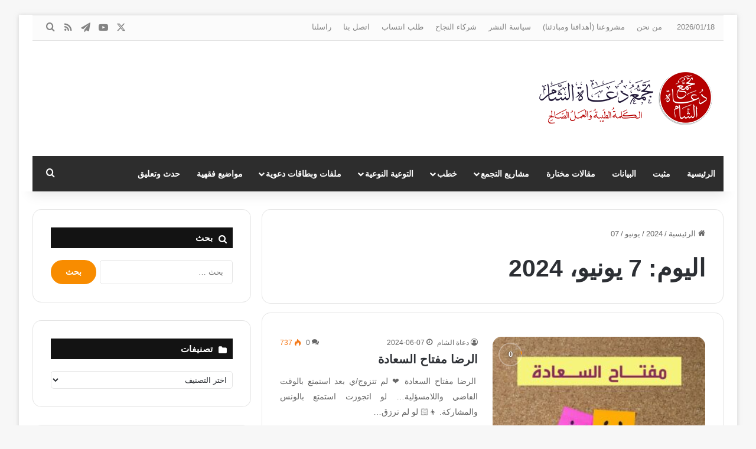

--- FILE ---
content_type: text/html; charset=UTF-8
request_url: https://www.do3atalsham.com/?m=20240607
body_size: 25673
content:
<!DOCTYPE html>
<html dir="rtl" lang="ar" class="" data-skin="light">
<head>
	<meta charset="UTF-8" />
	<link rel="profile" href="https://gmpg.org/xfn/11" />
	<title>2024-06-07 &#8211; تجمع دعاة الشام</title>
<meta name='robots' content='max-image-preview:large' />
<!-- Jetpack Site Verification Tags -->
<link rel='dns-prefetch' href='//stats.wp.com' />
<link rel="alternate" type="application/rss+xml" title="تجمع دعاة الشام &laquo; الخلاصة" href="https://www.do3atalsham.com/?feed=rss2" />
<link rel="alternate" type="application/rss+xml" title="تجمع دعاة الشام &laquo; خلاصة التعليقات" href="https://www.do3atalsham.com/?feed=comments-rss2" />

		<style type="text/css">
			:root{				
			--tie-preset-gradient-1: linear-gradient(135deg, rgba(6, 147, 227, 1) 0%, rgb(155, 81, 224) 100%);
			--tie-preset-gradient-2: linear-gradient(135deg, rgb(122, 220, 180) 0%, rgb(0, 208, 130) 100%);
			--tie-preset-gradient-3: linear-gradient(135deg, rgba(252, 185, 0, 1) 0%, rgba(255, 105, 0, 1) 100%);
			--tie-preset-gradient-4: linear-gradient(135deg, rgba(255, 105, 0, 1) 0%, rgb(207, 46, 46) 100%);
			--tie-preset-gradient-5: linear-gradient(135deg, rgb(238, 238, 238) 0%, rgb(169, 184, 195) 100%);
			--tie-preset-gradient-6: linear-gradient(135deg, rgb(74, 234, 220) 0%, rgb(151, 120, 209) 20%, rgb(207, 42, 186) 40%, rgb(238, 44, 130) 60%, rgb(251, 105, 98) 80%, rgb(254, 248, 76) 100%);
			--tie-preset-gradient-7: linear-gradient(135deg, rgb(255, 206, 236) 0%, rgb(152, 150, 240) 100%);
			--tie-preset-gradient-8: linear-gradient(135deg, rgb(254, 205, 165) 0%, rgb(254, 45, 45) 50%, rgb(107, 0, 62) 100%);
			--tie-preset-gradient-9: linear-gradient(135deg, rgb(255, 203, 112) 0%, rgb(199, 81, 192) 50%, rgb(65, 88, 208) 100%);
			--tie-preset-gradient-10: linear-gradient(135deg, rgb(255, 245, 203) 0%, rgb(182, 227, 212) 50%, rgb(51, 167, 181) 100%);
			--tie-preset-gradient-11: linear-gradient(135deg, rgb(202, 248, 128) 0%, rgb(113, 206, 126) 100%);
			--tie-preset-gradient-12: linear-gradient(135deg, rgb(2, 3, 129) 0%, rgb(40, 116, 252) 100%);
			--tie-preset-gradient-13: linear-gradient(135deg, #4D34FA, #ad34fa);
			--tie-preset-gradient-14: linear-gradient(135deg, #0057FF, #31B5FF);
			--tie-preset-gradient-15: linear-gradient(135deg, #FF007A, #FF81BD);
			--tie-preset-gradient-16: linear-gradient(135deg, #14111E, #4B4462);
			--tie-preset-gradient-17: linear-gradient(135deg, #F32758, #FFC581);

			
					--main-nav-background: #1f2024;
					--main-nav-secondry-background: rgba(0,0,0,0.2);
					--main-nav-primary-color: #0088ff;
					--main-nav-contrast-primary-color: #FFFFFF;
					--main-nav-text-color: #FFFFFF;
					--main-nav-secondry-text-color: rgba(225,255,255,0.5);
					--main-nav-main-border-color: rgba(255,255,255,0.07);
					--main-nav-secondry-border-color: rgba(255,255,255,0.04);
				--tie-buttons-radius: 100px;
			}
		</style>
	<meta name="viewport" content="width=device-width, initial-scale=1.0" /><style id='wp-img-auto-sizes-contain-inline-css' type='text/css'>
img:is([sizes=auto i],[sizes^="auto," i]){contain-intrinsic-size:3000px 1500px}
/*# sourceURL=wp-img-auto-sizes-contain-inline-css */
</style>
<style id='wp-emoji-styles-inline-css' type='text/css'>

	img.wp-smiley, img.emoji {
		display: inline !important;
		border: none !important;
		box-shadow: none !important;
		height: 1em !important;
		width: 1em !important;
		margin: 0 0.07em !important;
		vertical-align: -0.1em !important;
		background: none !important;
		padding: 0 !important;
	}
/*# sourceURL=wp-emoji-styles-inline-css */
</style>
<style id='wp-block-library-inline-css' type='text/css'>
:root{--wp-block-synced-color:#7a00df;--wp-block-synced-color--rgb:122,0,223;--wp-bound-block-color:var(--wp-block-synced-color);--wp-editor-canvas-background:#ddd;--wp-admin-theme-color:#007cba;--wp-admin-theme-color--rgb:0,124,186;--wp-admin-theme-color-darker-10:#006ba1;--wp-admin-theme-color-darker-10--rgb:0,107,160.5;--wp-admin-theme-color-darker-20:#005a87;--wp-admin-theme-color-darker-20--rgb:0,90,135;--wp-admin-border-width-focus:2px}@media (min-resolution:192dpi){:root{--wp-admin-border-width-focus:1.5px}}.wp-element-button{cursor:pointer}:root .has-very-light-gray-background-color{background-color:#eee}:root .has-very-dark-gray-background-color{background-color:#313131}:root .has-very-light-gray-color{color:#eee}:root .has-very-dark-gray-color{color:#313131}:root .has-vivid-green-cyan-to-vivid-cyan-blue-gradient-background{background:linear-gradient(135deg,#00d084,#0693e3)}:root .has-purple-crush-gradient-background{background:linear-gradient(135deg,#34e2e4,#4721fb 50%,#ab1dfe)}:root .has-hazy-dawn-gradient-background{background:linear-gradient(135deg,#faaca8,#dad0ec)}:root .has-subdued-olive-gradient-background{background:linear-gradient(135deg,#fafae1,#67a671)}:root .has-atomic-cream-gradient-background{background:linear-gradient(135deg,#fdd79a,#004a59)}:root .has-nightshade-gradient-background{background:linear-gradient(135deg,#330968,#31cdcf)}:root .has-midnight-gradient-background{background:linear-gradient(135deg,#020381,#2874fc)}:root{--wp--preset--font-size--normal:16px;--wp--preset--font-size--huge:42px}.has-regular-font-size{font-size:1em}.has-larger-font-size{font-size:2.625em}.has-normal-font-size{font-size:var(--wp--preset--font-size--normal)}.has-huge-font-size{font-size:var(--wp--preset--font-size--huge)}.has-text-align-center{text-align:center}.has-text-align-left{text-align:left}.has-text-align-right{text-align:right}.has-fit-text{white-space:nowrap!important}#end-resizable-editor-section{display:none}.aligncenter{clear:both}.items-justified-left{justify-content:flex-start}.items-justified-center{justify-content:center}.items-justified-right{justify-content:flex-end}.items-justified-space-between{justify-content:space-between}.screen-reader-text{border:0;clip-path:inset(50%);height:1px;margin:-1px;overflow:hidden;padding:0;position:absolute;width:1px;word-wrap:normal!important}.screen-reader-text:focus{background-color:#ddd;clip-path:none;color:#444;display:block;font-size:1em;height:auto;left:5px;line-height:normal;padding:15px 23px 14px;text-decoration:none;top:5px;width:auto;z-index:100000}html :where(.has-border-color){border-style:solid}html :where([style*=border-top-color]){border-top-style:solid}html :where([style*=border-right-color]){border-right-style:solid}html :where([style*=border-bottom-color]){border-bottom-style:solid}html :where([style*=border-left-color]){border-left-style:solid}html :where([style*=border-width]){border-style:solid}html :where([style*=border-top-width]){border-top-style:solid}html :where([style*=border-right-width]){border-right-style:solid}html :where([style*=border-bottom-width]){border-bottom-style:solid}html :where([style*=border-left-width]){border-left-style:solid}html :where(img[class*=wp-image-]){height:auto;max-width:100%}:where(figure){margin:0 0 1em}html :where(.is-position-sticky){--wp-admin--admin-bar--position-offset:var(--wp-admin--admin-bar--height,0px)}@media screen and (max-width:600px){html :where(.is-position-sticky){--wp-admin--admin-bar--position-offset:0px}}

/*# sourceURL=wp-block-library-inline-css */
</style><style id='global-styles-inline-css' type='text/css'>
:root{--wp--preset--aspect-ratio--square: 1;--wp--preset--aspect-ratio--4-3: 4/3;--wp--preset--aspect-ratio--3-4: 3/4;--wp--preset--aspect-ratio--3-2: 3/2;--wp--preset--aspect-ratio--2-3: 2/3;--wp--preset--aspect-ratio--16-9: 16/9;--wp--preset--aspect-ratio--9-16: 9/16;--wp--preset--color--black: #000000;--wp--preset--color--cyan-bluish-gray: #abb8c3;--wp--preset--color--white: #ffffff;--wp--preset--color--pale-pink: #f78da7;--wp--preset--color--vivid-red: #cf2e2e;--wp--preset--color--luminous-vivid-orange: #ff6900;--wp--preset--color--luminous-vivid-amber: #fcb900;--wp--preset--color--light-green-cyan: #7bdcb5;--wp--preset--color--vivid-green-cyan: #00d084;--wp--preset--color--pale-cyan-blue: #8ed1fc;--wp--preset--color--vivid-cyan-blue: #0693e3;--wp--preset--color--vivid-purple: #9b51e0;--wp--preset--color--global-color: #f88c00;--wp--preset--gradient--vivid-cyan-blue-to-vivid-purple: linear-gradient(135deg,rgb(6,147,227) 0%,rgb(155,81,224) 100%);--wp--preset--gradient--light-green-cyan-to-vivid-green-cyan: linear-gradient(135deg,rgb(122,220,180) 0%,rgb(0,208,130) 100%);--wp--preset--gradient--luminous-vivid-amber-to-luminous-vivid-orange: linear-gradient(135deg,rgb(252,185,0) 0%,rgb(255,105,0) 100%);--wp--preset--gradient--luminous-vivid-orange-to-vivid-red: linear-gradient(135deg,rgb(255,105,0) 0%,rgb(207,46,46) 100%);--wp--preset--gradient--very-light-gray-to-cyan-bluish-gray: linear-gradient(135deg,rgb(238,238,238) 0%,rgb(169,184,195) 100%);--wp--preset--gradient--cool-to-warm-spectrum: linear-gradient(135deg,rgb(74,234,220) 0%,rgb(151,120,209) 20%,rgb(207,42,186) 40%,rgb(238,44,130) 60%,rgb(251,105,98) 80%,rgb(254,248,76) 100%);--wp--preset--gradient--blush-light-purple: linear-gradient(135deg,rgb(255,206,236) 0%,rgb(152,150,240) 100%);--wp--preset--gradient--blush-bordeaux: linear-gradient(135deg,rgb(254,205,165) 0%,rgb(254,45,45) 50%,rgb(107,0,62) 100%);--wp--preset--gradient--luminous-dusk: linear-gradient(135deg,rgb(255,203,112) 0%,rgb(199,81,192) 50%,rgb(65,88,208) 100%);--wp--preset--gradient--pale-ocean: linear-gradient(135deg,rgb(255,245,203) 0%,rgb(182,227,212) 50%,rgb(51,167,181) 100%);--wp--preset--gradient--electric-grass: linear-gradient(135deg,rgb(202,248,128) 0%,rgb(113,206,126) 100%);--wp--preset--gradient--midnight: linear-gradient(135deg,rgb(2,3,129) 0%,rgb(40,116,252) 100%);--wp--preset--font-size--small: 13px;--wp--preset--font-size--medium: 20px;--wp--preset--font-size--large: 36px;--wp--preset--font-size--x-large: 42px;--wp--preset--spacing--20: 0.44rem;--wp--preset--spacing--30: 0.67rem;--wp--preset--spacing--40: 1rem;--wp--preset--spacing--50: 1.5rem;--wp--preset--spacing--60: 2.25rem;--wp--preset--spacing--70: 3.38rem;--wp--preset--spacing--80: 5.06rem;--wp--preset--shadow--natural: 6px 6px 9px rgba(0, 0, 0, 0.2);--wp--preset--shadow--deep: 12px 12px 50px rgba(0, 0, 0, 0.4);--wp--preset--shadow--sharp: 6px 6px 0px rgba(0, 0, 0, 0.2);--wp--preset--shadow--outlined: 6px 6px 0px -3px rgb(255, 255, 255), 6px 6px rgb(0, 0, 0);--wp--preset--shadow--crisp: 6px 6px 0px rgb(0, 0, 0);}:where(.is-layout-flex){gap: 0.5em;}:where(.is-layout-grid){gap: 0.5em;}body .is-layout-flex{display: flex;}.is-layout-flex{flex-wrap: wrap;align-items: center;}.is-layout-flex > :is(*, div){margin: 0;}body .is-layout-grid{display: grid;}.is-layout-grid > :is(*, div){margin: 0;}:where(.wp-block-columns.is-layout-flex){gap: 2em;}:where(.wp-block-columns.is-layout-grid){gap: 2em;}:where(.wp-block-post-template.is-layout-flex){gap: 1.25em;}:where(.wp-block-post-template.is-layout-grid){gap: 1.25em;}.has-black-color{color: var(--wp--preset--color--black) !important;}.has-cyan-bluish-gray-color{color: var(--wp--preset--color--cyan-bluish-gray) !important;}.has-white-color{color: var(--wp--preset--color--white) !important;}.has-pale-pink-color{color: var(--wp--preset--color--pale-pink) !important;}.has-vivid-red-color{color: var(--wp--preset--color--vivid-red) !important;}.has-luminous-vivid-orange-color{color: var(--wp--preset--color--luminous-vivid-orange) !important;}.has-luminous-vivid-amber-color{color: var(--wp--preset--color--luminous-vivid-amber) !important;}.has-light-green-cyan-color{color: var(--wp--preset--color--light-green-cyan) !important;}.has-vivid-green-cyan-color{color: var(--wp--preset--color--vivid-green-cyan) !important;}.has-pale-cyan-blue-color{color: var(--wp--preset--color--pale-cyan-blue) !important;}.has-vivid-cyan-blue-color{color: var(--wp--preset--color--vivid-cyan-blue) !important;}.has-vivid-purple-color{color: var(--wp--preset--color--vivid-purple) !important;}.has-black-background-color{background-color: var(--wp--preset--color--black) !important;}.has-cyan-bluish-gray-background-color{background-color: var(--wp--preset--color--cyan-bluish-gray) !important;}.has-white-background-color{background-color: var(--wp--preset--color--white) !important;}.has-pale-pink-background-color{background-color: var(--wp--preset--color--pale-pink) !important;}.has-vivid-red-background-color{background-color: var(--wp--preset--color--vivid-red) !important;}.has-luminous-vivid-orange-background-color{background-color: var(--wp--preset--color--luminous-vivid-orange) !important;}.has-luminous-vivid-amber-background-color{background-color: var(--wp--preset--color--luminous-vivid-amber) !important;}.has-light-green-cyan-background-color{background-color: var(--wp--preset--color--light-green-cyan) !important;}.has-vivid-green-cyan-background-color{background-color: var(--wp--preset--color--vivid-green-cyan) !important;}.has-pale-cyan-blue-background-color{background-color: var(--wp--preset--color--pale-cyan-blue) !important;}.has-vivid-cyan-blue-background-color{background-color: var(--wp--preset--color--vivid-cyan-blue) !important;}.has-vivid-purple-background-color{background-color: var(--wp--preset--color--vivid-purple) !important;}.has-black-border-color{border-color: var(--wp--preset--color--black) !important;}.has-cyan-bluish-gray-border-color{border-color: var(--wp--preset--color--cyan-bluish-gray) !important;}.has-white-border-color{border-color: var(--wp--preset--color--white) !important;}.has-pale-pink-border-color{border-color: var(--wp--preset--color--pale-pink) !important;}.has-vivid-red-border-color{border-color: var(--wp--preset--color--vivid-red) !important;}.has-luminous-vivid-orange-border-color{border-color: var(--wp--preset--color--luminous-vivid-orange) !important;}.has-luminous-vivid-amber-border-color{border-color: var(--wp--preset--color--luminous-vivid-amber) !important;}.has-light-green-cyan-border-color{border-color: var(--wp--preset--color--light-green-cyan) !important;}.has-vivid-green-cyan-border-color{border-color: var(--wp--preset--color--vivid-green-cyan) !important;}.has-pale-cyan-blue-border-color{border-color: var(--wp--preset--color--pale-cyan-blue) !important;}.has-vivid-cyan-blue-border-color{border-color: var(--wp--preset--color--vivid-cyan-blue) !important;}.has-vivid-purple-border-color{border-color: var(--wp--preset--color--vivid-purple) !important;}.has-vivid-cyan-blue-to-vivid-purple-gradient-background{background: var(--wp--preset--gradient--vivid-cyan-blue-to-vivid-purple) !important;}.has-light-green-cyan-to-vivid-green-cyan-gradient-background{background: var(--wp--preset--gradient--light-green-cyan-to-vivid-green-cyan) !important;}.has-luminous-vivid-amber-to-luminous-vivid-orange-gradient-background{background: var(--wp--preset--gradient--luminous-vivid-amber-to-luminous-vivid-orange) !important;}.has-luminous-vivid-orange-to-vivid-red-gradient-background{background: var(--wp--preset--gradient--luminous-vivid-orange-to-vivid-red) !important;}.has-very-light-gray-to-cyan-bluish-gray-gradient-background{background: var(--wp--preset--gradient--very-light-gray-to-cyan-bluish-gray) !important;}.has-cool-to-warm-spectrum-gradient-background{background: var(--wp--preset--gradient--cool-to-warm-spectrum) !important;}.has-blush-light-purple-gradient-background{background: var(--wp--preset--gradient--blush-light-purple) !important;}.has-blush-bordeaux-gradient-background{background: var(--wp--preset--gradient--blush-bordeaux) !important;}.has-luminous-dusk-gradient-background{background: var(--wp--preset--gradient--luminous-dusk) !important;}.has-pale-ocean-gradient-background{background: var(--wp--preset--gradient--pale-ocean) !important;}.has-electric-grass-gradient-background{background: var(--wp--preset--gradient--electric-grass) !important;}.has-midnight-gradient-background{background: var(--wp--preset--gradient--midnight) !important;}.has-small-font-size{font-size: var(--wp--preset--font-size--small) !important;}.has-medium-font-size{font-size: var(--wp--preset--font-size--medium) !important;}.has-large-font-size{font-size: var(--wp--preset--font-size--large) !important;}.has-x-large-font-size{font-size: var(--wp--preset--font-size--x-large) !important;}
/*# sourceURL=global-styles-inline-css */
</style>

<style id='classic-theme-styles-inline-css' type='text/css'>
/*! This file is auto-generated */
.wp-block-button__link{color:#fff;background-color:#32373c;border-radius:9999px;box-shadow:none;text-decoration:none;padding:calc(.667em + 2px) calc(1.333em + 2px);font-size:1.125em}.wp-block-file__button{background:#32373c;color:#fff;text-decoration:none}
/*# sourceURL=/wp-includes/css/classic-themes.min.css */
</style>
<link rel='stylesheet' id='tie-css-base-css' href='https://www.do3atalsham.com/wp-content/themes/jannah/assets/css/base.min.css?ver=7.6.4' type='text/css' media='all' />
<link rel='stylesheet' id='tie-css-styles-css' href='https://www.do3atalsham.com/wp-content/themes/jannah/assets/css/style.min.css?ver=7.6.4' type='text/css' media='all' />
<link rel='stylesheet' id='tie-css-widgets-css' href='https://www.do3atalsham.com/wp-content/themes/jannah/assets/css/widgets.min.css?ver=7.6.4' type='text/css' media='all' />
<link rel='stylesheet' id='tie-css-helpers-css' href='https://www.do3atalsham.com/wp-content/themes/jannah/assets/css/helpers.min.css?ver=7.6.4' type='text/css' media='all' />
<link rel='stylesheet' id='tie-fontawesome5-css' href='https://www.do3atalsham.com/wp-content/themes/jannah/assets/css/fontawesome.css?ver=7.6.4' type='text/css' media='all' />
<link rel='stylesheet' id='tie-css-shortcodes-css' href='https://www.do3atalsham.com/wp-content/themes/jannah/assets/css/plugins/shortcodes.min.css?ver=7.6.4' type='text/css' media='all' />
<link rel='stylesheet' id='taqyeem-styles-css' href='https://www.do3atalsham.com/wp-content/themes/jannah/assets/css/plugins/taqyeem.min.css?ver=7.6.4' type='text/css' media='all' />
<style id='taqyeem-styles-inline-css' type='text/css'>
#the-post .entry-content,#the-post .entry-content p{font-size: 20px;}.comment-list .comment-body p{font-size: 20px;}#the-post .entry-content blockquote,#the-post .entry-content blockquote p{font-size: 20px;}.entry h1{font-size: 35px;}.entry h2{font-size: 30px;}.entry h3{font-size: 25px;}.entry h4{font-size: 20px;}.entry h5{font-size: 15px;}.entry h6{font-size: 10px;}#tie-wrapper .media-page-layout .thumb-title,#tie-wrapper .mag-box.full-width-img-news-box .posts-items>li .post-title,#tie-wrapper .miscellaneous-box .posts-items>li:first-child .post-title,#tie-wrapper .big-thumb-left-box .posts-items li:first-child .post-title{font-weight: 200;}:root:root{--brand-color: #f88c00;--dark-brand-color: #c65a00;--bright-color: #FFFFFF;--base-color: #2c2f34;}#reading-position-indicator{box-shadow: 0 0 10px rgba( 248,140,0,0.7);}:root:root{--brand-color: #f88c00;--dark-brand-color: #c65a00;--bright-color: #FFFFFF;--base-color: #2c2f34;}#reading-position-indicator{box-shadow: 0 0 10px rgba( 248,140,0,0.7);}#top-nav,#top-nav .sub-menu,#top-nav .comp-sub-menu,#top-nav .ticker-content,#top-nav .ticker-swipe,.top-nav-boxed #top-nav .topbar-wrapper,.top-nav-dark .top-menu ul,#autocomplete-suggestions.search-in-top-nav{background-color : #fbfbfb;}#top-nav *,#autocomplete-suggestions.search-in-top-nav{border-color: rgba( #000000,0.08);}#top-nav .icon-basecloud-bg:after{color: #fbfbfb;}#top-nav a:not(:hover),#top-nav input,#top-nav #search-submit,#top-nav .fa-spinner,#top-nav .dropdown-social-icons li a span,#top-nav .components > li .social-link:not(:hover) span,#autocomplete-suggestions.search-in-top-nav a{color: #838383;}#top-nav input::-moz-placeholder{color: #838383;}#top-nav input:-moz-placeholder{color: #838383;}#top-nav input:-ms-input-placeholder{color: #838383;}#top-nav input::-webkit-input-placeholder{color: #838383;}#top-nav,.search-in-top-nav{--tie-buttons-color: #000000;--tie-buttons-border-color: #000000;--tie-buttons-text: #FFFFFF;--tie-buttons-hover-color: #000000;}#top-nav a:hover,#top-nav .menu li:hover > a,#top-nav .menu > .tie-current-menu > a,#top-nav .components > li:hover > a,#top-nav .components #search-submit:hover,#autocomplete-suggestions.search-in-top-nav .post-title a:hover{color: #000000;}#top-nav,#top-nav .comp-sub-menu,#top-nav .tie-weather-widget{color: #838383;}#autocomplete-suggestions.search-in-top-nav .post-meta,#autocomplete-suggestions.search-in-top-nav .post-meta a:not(:hover){color: rgba( 131,131,131,0.7 );}#top-nav .weather-icon .icon-cloud,#top-nav .weather-icon .icon-basecloud-bg,#top-nav .weather-icon .icon-cloud-behind{color: #838383 !important;}#main-nav .main-menu-wrapper,#main-nav .menu-sub-content,#main-nav .comp-sub-menu,#main-nav ul.cats-vertical li a.is-active,#main-nav ul.cats-vertical li a:hover,#autocomplete-suggestions.search-in-main-nav{background-color: #2d2d2d;}#main-nav{border-width: 0;}#theme-header #main-nav:not(.fixed-nav){bottom: 0;}#main-nav .icon-basecloud-bg:after{color: #2d2d2d;}#autocomplete-suggestions.search-in-main-nav{border-color: rgba(255,255,255,0.07);}.main-nav-boxed #main-nav .main-menu-wrapper{border-width: 0;}#main-nav a:not(:hover),#main-nav a.social-link:not(:hover) span,#main-nav .dropdown-social-icons li a span,#autocomplete-suggestions.search-in-main-nav a{color: #ffffff;}#theme-header:not(.main-nav-boxed) #main-nav,.main-nav-boxed .main-menu-wrapper{border-right: 0 none !important;border-left : 0 none !important;border-top : 0 none !important;}#theme-header:not(.main-nav-boxed) #main-nav,.main-nav-boxed .main-menu-wrapper{border-right: 0 none !important;border-left : 0 none !important;border-bottom : 0 none !important;}.main-nav,.search-in-main-nav{--main-nav-primary-color: #f88c00;--tie-buttons-color: #f88c00;--tie-buttons-border-color: #f88c00;--tie-buttons-text: #FFFFFF;--tie-buttons-hover-color: #da6e00;}#main-nav .mega-links-head:after,#main-nav .cats-horizontal a.is-active,#main-nav .cats-horizontal a:hover,#main-nav .spinner > div{background-color: #f88c00;}#main-nav .menu ul li:hover > a,#main-nav .menu ul li.current-menu-item:not(.mega-link-column) > a,#main-nav .components a:hover,#main-nav .components > li:hover > a,#main-nav #search-submit:hover,#main-nav .cats-vertical a.is-active,#main-nav .cats-vertical a:hover,#main-nav .mega-menu .post-meta a:hover,#main-nav .mega-menu .post-box-title a:hover,#autocomplete-suggestions.search-in-main-nav a:hover,#main-nav .spinner-circle:after{color: #f88c00;}#main-nav .menu > li.tie-current-menu > a,#main-nav .menu > li:hover > a,.theme-header #main-nav .mega-menu .cats-horizontal a.is-active,.theme-header #main-nav .mega-menu .cats-horizontal a:hover{color: #FFFFFF;}#main-nav .menu > li.tie-current-menu > a:before,#main-nav .menu > li:hover > a:before{border-top-color: #FFFFFF;}#main-nav,#main-nav input,#main-nav #search-submit,#main-nav .fa-spinner,#main-nav .comp-sub-menu,#main-nav .tie-weather-widget{color: #aaaaaa;}#main-nav input::-moz-placeholder{color: #aaaaaa;}#main-nav input:-moz-placeholder{color: #aaaaaa;}#main-nav input:-ms-input-placeholder{color: #aaaaaa;}#main-nav input::-webkit-input-placeholder{color: #aaaaaa;}#main-nav .mega-menu .post-meta,#main-nav .mega-menu .post-meta a,#autocomplete-suggestions.search-in-main-nav .post-meta{color: rgba(170,170,170,0.6);}#main-nav .weather-icon .icon-cloud,#main-nav .weather-icon .icon-basecloud-bg,#main-nav .weather-icon .icon-cloud-behind{color: #aaaaaa !important;}#footer{background-color: #333333;}#site-info{background-color: #2e2e2e;}#footer .posts-list-counter .posts-list-items li.widget-post-list:before{border-color: #333333;}#footer .timeline-widget a .date:before{border-color: rgba(51,51,51,0.8);}#footer .footer-boxed-widget-area,#footer textarea,#footer input:not([type=submit]),#footer select,#footer code,#footer kbd,#footer pre,#footer samp,#footer .show-more-button,#footer .slider-links .tie-slider-nav span,#footer #wp-calendar,#footer #wp-calendar tbody td,#footer #wp-calendar thead th,#footer .widget.buddypress .item-options a{border-color: rgba(255,255,255,0.1);}#footer .social-statistics-widget .white-bg li.social-icons-item a,#footer .widget_tag_cloud .tagcloud a,#footer .latest-tweets-widget .slider-links .tie-slider-nav span,#footer .widget_layered_nav_filters a{border-color: rgba(255,255,255,0.1);}#footer .social-statistics-widget .white-bg li:before{background: rgba(255,255,255,0.1);}.site-footer #wp-calendar tbody td{background: rgba(255,255,255,0.02);}#footer .white-bg .social-icons-item a span.followers span,#footer .circle-three-cols .social-icons-item a .followers-num,#footer .circle-three-cols .social-icons-item a .followers-name{color: rgba(255,255,255,0.8);}#footer .timeline-widget ul:before,#footer .timeline-widget a:not(:hover) .date:before{background-color: #151515;}@media (max-width: 991px){#theme-header.has-normal-width-logo #logo img {width:300px !important;max-width:100% !important;height: auto !important;max-height: 200px !important;}}body .mag-box .breaking,body .social-icons-widget .social-icons-item .social-link,body .widget_product_tag_cloud a,body .widget_tag_cloud a,body .post-tags a,body .widget_layered_nav_filters a,body .post-bottom-meta-title,body .post-bottom-meta a,body .post-cat,body .show-more-button,body #instagram-link.is-expanded .follow-button,body .cat-counter a + span,body .mag-box-options .slider-arrow-nav a,body .main-menu .cats-horizontal li a,body #instagram-link.is-compact,body .pages-numbers a,body .pages-nav-item,body .bp-pagination-links .page-numbers,body .fullwidth-area .widget_tag_cloud .tagcloud a,body ul.breaking-news-nav li.jnt-prev,body ul.breaking-news-nav li.jnt-next,body #tie-popup-search-mobile table.gsc-search-box{border-radius: 35px;}body .mag-box ul.breaking-news-nav li{border: 0 !important;}body #instagram-link.is-compact{padding-right: 40px;padding-left: 40px;}body .post-bottom-meta-title,body .post-bottom-meta a,body .more-link{padding-right: 15px;padding-left: 15px;}body #masonry-grid .container-wrapper .post-thumb img{border-radius: 0px;}body .video-thumbnail,body .review-item,body .review-summary,body .user-rate-wrap,body textarea,body input,body select{border-radius: 5px;}body .post-content-slideshow,body #tie-read-next,body .prev-next-post-nav .post-thumb,body .post-thumb img,body .container-wrapper,body .tie-popup-container .container-wrapper,body .widget,body .tie-grid-slider .grid-item,body .slider-vertical-navigation .slide,body .boxed-slider:not(.tie-grid-slider) .slide,body .buddypress-wrap .activity-list .load-more a,body .buddypress-wrap .activity-list .load-newest a,body .woocommerce .products .product .product-img img,body .woocommerce .products .product .product-img,body .woocommerce .woocommerce-tabs,body .woocommerce div.product .related.products,body .woocommerce div.product .up-sells.products,body .woocommerce .cart_totals,.woocommerce .cross-sells,body .big-thumb-left-box-inner,body .miscellaneous-box .posts-items li:first-child,body .single-big-img,body .masonry-with-spaces .container-wrapper .slide,body .news-gallery-items li .post-thumb,body .scroll-2-box .slide,.magazine1.archive:not(.bbpress) .entry-header-outer,.magazine1.search .entry-header-outer,.magazine1.archive:not(.bbpress) .mag-box .container-wrapper,.magazine1.search .mag-box .container-wrapper,body.magazine1 .entry-header-outer + .mag-box,body .digital-rating-static,body .entry q,body .entry blockquote,body #instagram-link.is-expanded,body.single-post .featured-area,body.post-layout-8 #content,body .footer-boxed-widget-area,body .tie-video-main-slider,body .post-thumb-overlay,body .widget_media_image img,body .stream-item-mag img,body .media-page-layout .post-element{border-radius: 15px;}#subcategories-section .container-wrapper{border-radius: 15px !important;margin-top: 15px !important;border-top-width: 1px !important;}@media (max-width: 767px) {.tie-video-main-slider iframe{border-top-right-radius: 15px;border-top-left-radius: 15px;}}.magazine1.archive:not(.bbpress) .mag-box .container-wrapper,.magazine1.search .mag-box .container-wrapper{margin-top: 15px;border-top-width: 1px;}body .section-wrapper:not(.container-full) .wide-slider-wrapper .slider-main-container,body .section-wrapper:not(.container-full) .wide-slider-three-slids-wrapper{border-radius: 15px;overflow: hidden;}body .wide-slider-nav-wrapper,body .share-buttons-bottom,body .first-post-gradient li:first-child .post-thumb:after,body .scroll-2-box .post-thumb:after{border-bottom-left-radius: 15px;border-bottom-right-radius: 15px;}body .main-menu .menu-sub-content,body .comp-sub-menu{border-bottom-left-radius: 10px;border-bottom-right-radius: 10px;}body.single-post .featured-area{overflow: hidden;}body #check-also-box.check-also-left{border-top-right-radius: 15px;border-bottom-right-radius: 15px;}body #check-also-box.check-also-right{border-top-left-radius: 15px;border-bottom-left-radius: 15px;}body .mag-box .breaking-news-nav li:last-child{border-top-right-radius: 35px;border-bottom-right-radius: 35px;}body .mag-box .breaking-title:before{border-top-right-radius: 35px;border-bottom-right-radius: 35px;}body .tabs li:last-child a,body .full-overlay-title li:not(.no-post-thumb) .block-title-overlay{border-top-left-radius: 15px;}body .center-overlay-title li:not(.no-post-thumb) .block-title-overlay,body .tabs li:first-child a{border-top-right-radius: 15px;}
/*# sourceURL=taqyeem-styles-inline-css */
</style>
<script type="text/javascript" src="https://www.do3atalsham.com/wp-includes/js/jquery/jquery.min.js?ver=3.7.1" id="jquery-core-js"></script>
<script type="text/javascript" src="https://www.do3atalsham.com/wp-includes/js/jquery/jquery-migrate.min.js?ver=3.4.1" id="jquery-migrate-js"></script>
<link rel="https://api.w.org/" href="https://www.do3atalsham.com/index.php?rest_route=/" /><link rel="EditURI" type="application/rsd+xml" title="RSD" href="https://www.do3atalsham.com/xmlrpc.php?rsd" />
<link rel="stylesheet" href="https://www.do3atalsham.com/wp-content/themes/jannah/rtl.css" type="text/css" media="screen" /><meta name="generator" content="WordPress 6.9" />
<script type='text/javascript'>
/* <![CDATA[ */
var taqyeem = {"ajaxurl":"https://www.do3atalsham.com/wp-admin/admin-ajax.php" , "your_rating":"تقييمك:"};
/* ]]> */
</script>

	<style>img#wpstats{display:none}</style>
		<meta http-equiv="X-UA-Compatible" content="IE=edge">
<meta name="theme-color" content="#f88c00" />      <meta name="onesignal" content="wordpress-plugin"/>
            <script>

      window.OneSignalDeferred = window.OneSignalDeferred || [];

      OneSignalDeferred.push(function(OneSignal) {
        var oneSignal_options = {};
        window._oneSignalInitOptions = oneSignal_options;

        oneSignal_options['serviceWorkerParam'] = { scope: '/' };
oneSignal_options['serviceWorkerPath'] = 'OneSignalSDKWorker.js.php';

        OneSignal.Notifications.setDefaultUrl("https://www.do3atalsham.com");

        oneSignal_options['wordpress'] = true;
oneSignal_options['appId'] = 'fccd339d-7087-4096-b113-59e449e04a8b';
oneSignal_options['allowLocalhostAsSecureOrigin'] = true;
oneSignal_options['welcomeNotification'] = { };
oneSignal_options['welcomeNotification']['title'] = "https://www.do3atalsham.com";
oneSignal_options['welcomeNotification']['message'] = "شكرا لاشتراكك";
oneSignal_options['welcomeNotification']['url'] = "https://www.do3atalsham.com";
oneSignal_options['path'] = "https://www.do3atalsham.com/wp-content/plugins/onesignal-free-web-push-notifications/sdk_files/";
oneSignal_options['promptOptions'] = { };
oneSignal_options['notifyButton'] = { };
oneSignal_options['notifyButton']['enable'] = true;
oneSignal_options['notifyButton']['position'] = 'bottom-right';
oneSignal_options['notifyButton']['theme'] = 'default';
oneSignal_options['notifyButton']['size'] = 'large';
oneSignal_options['notifyButton']['showCredit'] = true;
oneSignal_options['notifyButton']['text'] = {};
oneSignal_options['notifyButton']['text']['tip.state.unsubscribed'] = 'نرحب بملاحظاتك دائما';
oneSignal_options['notifyButton']['text']['tip.state.subscribed'] = 'شكراً لاشتراكك معنا';
oneSignal_options['notifyButton']['text']['tip.state.blocked'] = 'ربما لاحقا';
oneSignal_options['notifyButton']['text']['message.action.subscribed'] = 'شكراً لاشتراكك معنا';
oneSignal_options['notifyButton']['text']['message.action.resubscribed'] = 'مرحباُ بعودتك معنا';
oneSignal_options['notifyButton']['text']['message.action.unsubscribed'] = 'تم إيقاف التنبيهات';
oneSignal_options['notifyButton']['text']['dialog.main.title'] = 'دعاة الشام';
oneSignal_options['notifyButton']['text']['dialog.main.button.subscribe'] = 'إشتراك';
oneSignal_options['notifyButton']['text']['dialog.main.button.unsubscribe'] = 'إلغاء الاشتراك';
oneSignal_options['notifyButton']['text']['dialog.blocked.title'] = 'إزالة حظر التنبيهات';
oneSignal_options['notifyButton']['text']['dialog.blocked.message'] = 'اتبع التعليمات للسماح باستقبال التبيهات';
              OneSignal.init(window._oneSignalInitOptions);
                    });

      function documentInitOneSignal() {
        var oneSignal_elements = document.getElementsByClassName("OneSignal-prompt");

        var oneSignalLinkClickHandler = function(event) { OneSignal.Notifications.requestPermission(); event.preventDefault(); };        for(var i = 0; i < oneSignal_elements.length; i++)
          oneSignal_elements[i].addEventListener('click', oneSignalLinkClickHandler, false);
      }

      if (document.readyState === 'complete') {
           documentInitOneSignal();
      }
      else {
           window.addEventListener("load", function(event){
               documentInitOneSignal();
          });
      }
    </script>
<meta name="description" content="تم نشر 3 من المقالات بواسطة دعاة الشام بتاريخ November 30, 1999" />
<link rel="icon" href="https://www.do3atalsham.com/wp-content/uploads/2016/02/logo2-1.png" sizes="32x32" />
<link rel="icon" href="https://www.do3atalsham.com/wp-content/uploads/2016/02/logo2-1.png" sizes="192x192" />
<link rel="apple-touch-icon" href="https://www.do3atalsham.com/wp-content/uploads/2016/02/logo2-1.png" />
<meta name="msapplication-TileImage" content="https://www.do3atalsham.com/wp-content/uploads/2016/02/logo2-1.png" />
		<style type="text/css" id="wp-custom-css">
			p.post-excerpt {

	font-size: 20px;

	line-height: 26px;

	text-align: justify;

}

h2.post-title {

	font-size: 14px;

	line-height: 20px;

	text-align: justify;

}

p {

	font-size: 14px;

	line-height: 20px;

	text-align: justify;

}		</style>
		</head>

<body id="tie-body" class="rtl archive date wp-theme-jannah metaslider-plugin boxed-layout framed-layout wrapper-has-shadow block-head-7 magazine3 magazine1 is-desktop is-header-layout-3 sidebar-left has-sidebar">



<div class="background-overlay">

	<div id="tie-container" class="site tie-container">

		
		<div id="tie-wrapper">
			
<header id="theme-header" class="theme-header header-layout-3 main-nav-dark main-nav-default-dark main-nav-below main-nav-boxed no-stream-item top-nav-active top-nav-light top-nav-default-light top-nav-boxed top-nav-above has-shadow has-normal-width-logo mobile-header-centered mobile-components-row">
	
<nav id="top-nav"  class="has-date-menu-components top-nav header-nav" aria-label="الشريط العلوي">
	<div class="container">
		<div class="topbar-wrapper">

			
					<div class="topbar-today-date">
						2026/01/18					</div>
					
			<div class="tie-alignleft">
				<div class="top-menu header-menu"><ul id="menu-%d8%a7%d9%84%d8%b5%d9%81%d8%ad%d8%a9" class="menu"><li id="menu-item-36131" class="menu-item menu-item-type-post_type menu-item-object-page menu-item-36131"><a href="https://www.do3atalsham.com/?page_id=12">من نحن</a></li>
<li id="menu-item-36133" class="menu-item menu-item-type-post_type menu-item-object-page menu-item-36133"><a href="https://www.do3atalsham.com/?page_id=15">مشروعنا (أهدافنا ومبادئنا)</a></li>
<li id="menu-item-36132" class="menu-item menu-item-type-post_type menu-item-object-page menu-item-36132"><a href="https://www.do3atalsham.com/?page_id=17">سياسة النشر</a></li>
<li id="menu-item-36128" class="menu-item menu-item-type-post_type menu-item-object-page menu-item-36128"><a href="https://www.do3atalsham.com/?page_id=4657">شركاء النجاح</a></li>
<li id="menu-item-36129" class="menu-item menu-item-type-post_type menu-item-object-page menu-item-36129"><a href="https://www.do3atalsham.com/?page_id=3653">طلب انتساب</a></li>
<li id="menu-item-36134" class="menu-item menu-item-type-post_type menu-item-object-page menu-item-36134"><a href="https://www.do3atalsham.com/?page_id=101">اتصل بنا</a></li>
<li id="menu-item-36130" class="menu-item menu-item-type-post_type menu-item-object-page menu-item-36130"><a href="https://www.do3atalsham.com/?page_id=2868">راسلنا</a></li>
</ul></div>			</div><!-- .tie-alignleft /-->

			<div class="tie-alignright">
				<ul class="components"> <li class="social-icons-item"><a class="social-link twitter-social-icon" rel="external noopener nofollow" target="_blank" href="https://x.com/do3atalsham"><span class="tie-social-icon tie-icon-twitter"></span><span class="screen-reader-text">‫X</span></a></li><li class="social-icons-item"><a class="social-link youtube-social-icon" rel="external noopener nofollow" target="_blank" href="https://www.youtube.com/channel/UCzaKSdc0WyZNa6MfRnUJ22g"><span class="tie-social-icon tie-icon-youtube"></span><span class="screen-reader-text">‫YouTube</span></a></li><li class="social-icons-item"><a class="social-link telegram-social-icon" rel="external noopener nofollow" target="_blank" href="https://t.me/do3atalsham"><span class="tie-social-icon tie-icon-paper-plane"></span><span class="screen-reader-text">تيلقرام</span></a></li><li class="social-icons-item"><a class="social-link rss-social-icon" rel="external noopener nofollow" target="_blank" href="https://www.do3atalsham.com/?feed=rss2"><span class="tie-social-icon tie-icon-feed"></span><span class="screen-reader-text">ملخص الموقع RSS</span></a></li> 			<li class="search-compact-icon menu-item custom-menu-link">
				<a href="#" class="tie-search-trigger">
					<span class="tie-icon-search tie-search-icon" aria-hidden="true"></span>
					<span class="screen-reader-text">بحث عن</span>
				</a>
			</li>
			</ul><!-- Components -->			</div><!-- .tie-alignright /-->

		</div><!-- .topbar-wrapper /-->
	</div><!-- .container /-->
</nav><!-- #top-nav /-->

<div class="container header-container">
	<div class="tie-row logo-row">

		
		<div class="logo-wrapper">
			<div class="tie-col-md-4 logo-container clearfix">
				<div id="mobile-header-components-area_1" class="mobile-header-components"><ul class="components"><li class="mobile-component_search custom-menu-link">
				<a href="#" class="tie-search-trigger-mobile">
					<span class="tie-icon-search tie-search-icon" aria-hidden="true"></span>
					<span class="screen-reader-text">بحث عن</span>
				</a>
			</li></ul></div>
		<div id="logo" class="image-logo" >

			
			<a title="تجمع دعاة الشام" href="https://www.do3atalsham.com/">
				
				<picture class="tie-logo-default tie-logo-picture">
					<source class="tie-logo-source-default tie-logo-source" srcset="https://www.do3atalsham.com/wp-content/uploads/2023/08/logo000.png" media="(max-width:991px)">
					<source class="tie-logo-source-default tie-logo-source" srcset="https://www.do3atalsham.com/wp-content/uploads/2023/08/logo000.png 2x, https://www.do3atalsham.com/wp-content/uploads/2023/08/logo00.png 1x">
					<img class="tie-logo-img-default tie-logo-img" src="https://www.do3atalsham.com/wp-content/uploads/2023/08/logo00.png" alt="تجمع دعاة الشام" width="330" height="115" style="max-height:115px; width: auto;" />
				</picture>
						</a>

			
		</div><!-- #logo /-->

		<div id="mobile-header-components-area_2" class="mobile-header-components"><ul class="components"><li class="mobile-component_menu custom-menu-link"><a href="#" id="mobile-menu-icon" class=""><span class="tie-mobile-menu-icon nav-icon is-layout-1"></span><span class="screen-reader-text">القائمة</span></a></li></ul></div>			</div><!-- .tie-col /-->
		</div><!-- .logo-wrapper /-->

		
	</div><!-- .tie-row /-->
</div><!-- .container /-->

<div class="main-nav-wrapper">
	<nav id="main-nav"  class="main-nav header-nav menu-style-solid-bg menu-style-side-arrow"  aria-label="القائمة الرئيسية">
		<div class="container">

			<div class="main-menu-wrapper">

				
				<div id="menu-components-wrap">

					
					<div class="main-menu main-menu-wrap">
						<div id="main-nav-menu" class="main-menu header-menu"><ul id="menu-%d8%a7%d9%84%d9%82%d8%a7%d8%a6%d9%85%d8%a9-%d8%a7%d9%84%d8%b1%d8%a6%d9%8a%d8%b3%d9%8a%d8%a9" class="menu"><li id="menu-item-437" class="menu-item menu-item-type-custom menu-item-object-custom menu-item-home menu-item-437"><a href="https://www.do3atalsham.com">الرئيسية</a></li>
<li id="menu-item-17420" class="menu-item menu-item-type-taxonomy menu-item-object-category menu-item-17420"><a href="https://www.do3atalsham.com/?cat=7192">مثبت</a></li>
<li id="menu-item-64" class="menu-item menu-item-type-taxonomy menu-item-object-category menu-item-64"><a href="https://www.do3atalsham.com/?cat=18">البيانات</a></li>
<li id="menu-item-67" class="menu-item menu-item-type-taxonomy menu-item-object-category menu-item-67"><a href="https://www.do3atalsham.com/?cat=19">مقالات مختارة</a></li>
<li id="menu-item-71" class="menu-item menu-item-type-taxonomy menu-item-object-category menu-item-has-children menu-item-71"><a href="https://www.do3atalsham.com/?cat=25">مشاريع التجمع</a>
<ul class="sub-menu menu-sub-content">
	<li id="menu-item-20996" class="menu-item menu-item-type-taxonomy menu-item-object-category menu-item-20996"><a href="https://www.do3atalsham.com/?cat=7971">( ألون &#8211; أنشد &#8211; ألعب ) وأتعلم قيمي الإسلامية</a></li>
	<li id="menu-item-74" class="menu-item menu-item-type-taxonomy menu-item-object-category menu-item-74"><a href="https://www.do3atalsham.com/?cat=28">دورات إعداد المعلمين</a></li>
	<li id="menu-item-76" class="menu-item menu-item-type-taxonomy menu-item-object-category menu-item-76"><a href="https://www.do3atalsham.com/?cat=30">دعاة على الجبهات</a></li>
</ul>
</li>
<li id="menu-item-69" class="menu-item menu-item-type-taxonomy menu-item-object-category menu-item-has-children menu-item-69"><a href="https://www.do3atalsham.com/?cat=20">خطب</a>
<ul class="sub-menu menu-sub-content">
	<li id="menu-item-20599" class="menu-item menu-item-type-taxonomy menu-item-object-category menu-item-20599"><a href="https://www.do3atalsham.com/?cat=7920">خطبة الجمعة</a></li>
	<li id="menu-item-20601" class="menu-item menu-item-type-taxonomy menu-item-object-category menu-item-20601"><a href="https://www.do3atalsham.com/?cat=7921">خطبة عيد الفطر</a></li>
	<li id="menu-item-20600" class="menu-item menu-item-type-taxonomy menu-item-object-category menu-item-20600"><a href="https://www.do3atalsham.com/?cat=7922">خطبة عيد الأضحى</a></li>
</ul>
</li>
<li id="menu-item-7054" class="menu-item menu-item-type-taxonomy menu-item-object-category menu-item-has-children menu-item-7054"><a href="https://www.do3atalsham.com/?cat=3425">التوعية النوعية</a>
<ul class="sub-menu menu-sub-content">
	<li id="menu-item-6972" class="menu-item menu-item-type-taxonomy menu-item-object-category menu-item-6972"><a href="https://www.do3atalsham.com/?cat=3396">التوعية السياسية</a></li>
	<li id="menu-item-35128" class="menu-item menu-item-type-taxonomy menu-item-object-category menu-item-has-children menu-item-35128"><a href="https://www.do3atalsham.com/?cat=10329">كتب توعوية</a>
	<ul class="sub-menu menu-sub-content">
		<li id="menu-item-11607" class="menu-item menu-item-type-taxonomy menu-item-object-category menu-item-11607"><a href="https://www.do3atalsham.com/?cat=5921">كتب سياسية مختارة</a></li>
		<li id="menu-item-35133" class="menu-item menu-item-type-taxonomy menu-item-object-category menu-item-35133"><a href="https://www.do3atalsham.com/?cat=10330">كتب إدارية وتطوير الذات</a></li>
		<li id="menu-item-35131" class="menu-item menu-item-type-taxonomy menu-item-object-category menu-item-35131"><a href="https://www.do3atalsham.com/?cat=10328">تاريخ سوريا</a></li>
		<li id="menu-item-35129" class="menu-item menu-item-type-taxonomy menu-item-object-category menu-item-35129"><a href="https://www.do3atalsham.com/?cat=10327">كتب مختارة</a></li>
		<li id="menu-item-35130" class="menu-item menu-item-type-taxonomy menu-item-object-category menu-item-35130"><a href="https://www.do3atalsham.com/?cat=1283">كتيبات ومطويات</a></li>
		<li id="menu-item-35127" class="menu-item menu-item-type-taxonomy menu-item-object-category menu-item-35127"><a href="https://www.do3atalsham.com/?cat=1833">كتب من إصدار التجمع</a></li>
	</ul>
</li>
	<li id="menu-item-7055" class="menu-item menu-item-type-taxonomy menu-item-object-category menu-item-7055"><a href="https://www.do3atalsham.com/?cat=3426">رسائل للقادة</a></li>
	<li id="menu-item-10749" class="menu-item menu-item-type-taxonomy menu-item-object-category menu-item-10749"><a href="https://www.do3atalsham.com/?cat=5612">التوعية العسكرية</a></li>
	<li id="menu-item-10747" class="menu-item menu-item-type-taxonomy menu-item-object-category menu-item-10747"><a href="https://www.do3atalsham.com/?cat=5611">زاد الدعاة</a></li>
	<li id="menu-item-15726" class="menu-item menu-item-type-taxonomy menu-item-object-category menu-item-15726"><a href="https://www.do3atalsham.com/?cat=6848">زاد الطلبة</a></li>
	<li id="menu-item-10829" class="menu-item menu-item-type-taxonomy menu-item-object-category menu-item-10829"><a href="https://www.do3atalsham.com/?cat=5722">ثقافة إسلامية</a></li>
	<li id="menu-item-13581" class="menu-item menu-item-type-taxonomy menu-item-object-category menu-item-13581"><a href="https://www.do3atalsham.com/?cat=6314">رسائل تربوية</a></li>
	<li id="menu-item-70" class="menu-item menu-item-type-taxonomy menu-item-object-category menu-item-70"><a href="https://www.do3atalsham.com/?cat=22">كلمات في المنهج</a></li>
	<li id="menu-item-7056" class="menu-item menu-item-type-taxonomy menu-item-object-category menu-item-7056"><a href="https://www.do3atalsham.com/?cat=3427">التنمية البشرية</a></li>
	<li id="menu-item-72" class="menu-item menu-item-type-taxonomy menu-item-object-category menu-item-72"><a href="https://www.do3atalsham.com/?cat=27">التوعية العامة</a></li>
	<li id="menu-item-13312" class="menu-item menu-item-type-taxonomy menu-item-object-category menu-item-has-children menu-item-13312"><a href="https://www.do3atalsham.com/?cat=6209">الثورة السورية</a>
	<ul class="sub-menu menu-sub-content">
		<li id="menu-item-16027" class="menu-item menu-item-type-taxonomy menu-item-object-category menu-item-16027"><a href="https://www.do3atalsham.com/?cat=6919">متابعات وتوجيهات</a></li>
		<li id="menu-item-16026" class="menu-item menu-item-type-taxonomy menu-item-object-category menu-item-16026"><a href="https://www.do3atalsham.com/?cat=6918">الأسرى &#8211; المعتقلون</a></li>
	</ul>
</li>
	<li id="menu-item-34872" class="menu-item menu-item-type-taxonomy menu-item-object-category menu-item-34872"><a href="https://www.do3atalsham.com/?cat=10311">قصة وعبرة</a></li>
	<li id="menu-item-26555" class="menu-item menu-item-type-taxonomy menu-item-object-category menu-item-26555"><a href="https://www.do3atalsham.com/?cat=9246">مدونة محمد مستت &#8211; أبو النصر</a></li>
</ul>
</li>
<li id="menu-item-10746" class="menu-item menu-item-type-taxonomy menu-item-object-category menu-item-has-children menu-item-10746"><a href="https://www.do3atalsham.com/?cat=5610">ملفات وبطاقات دعوية</a>
<ul class="sub-menu menu-sub-content">
	<li id="menu-item-16812" class="menu-item menu-item-type-taxonomy menu-item-object-category menu-item-has-children menu-item-16812"><a href="https://www.do3atalsham.com/?cat=7038">بطاقات يومية &#8211; أسبوعية</a>
	<ul class="sub-menu menu-sub-content">
		<li id="menu-item-16566" class="menu-item menu-item-type-taxonomy menu-item-object-category menu-item-16566"><a href="https://www.do3atalsham.com/?cat=7004">بطاقات الصباح و المساء</a></li>
		<li id="menu-item-10760" class="menu-item menu-item-type-taxonomy menu-item-object-category menu-item-10760"><a href="https://www.do3atalsham.com/?cat=5618">يوم الجمعة</a></li>
	</ul>
</li>
	<li id="menu-item-12116" class="menu-item menu-item-type-taxonomy menu-item-object-category menu-item-has-children menu-item-12116"><a href="https://www.do3atalsham.com/?cat=5781">مناسبات الأشهر الشمسية</a>
	<ul class="sub-menu menu-sub-content">
		<li id="menu-item-14836" class="menu-item menu-item-type-taxonomy menu-item-object-category menu-item-has-children menu-item-14836"><a href="https://www.do3atalsham.com/?cat=6681">كانون الثاني</a>
		<ul class="sub-menu menu-sub-content">
			<li id="menu-item-14851" class="menu-item menu-item-type-taxonomy menu-item-object-category menu-item-14851"><a href="https://www.do3atalsham.com/?cat=6689">مجزرة نهر قويق</a></li>
		</ul>
</li>
		<li id="menu-item-12119" class="menu-item menu-item-type-taxonomy menu-item-object-category menu-item-has-children menu-item-12119"><a href="https://www.do3atalsham.com/?cat=6004">شباط</a>
		<ul class="sub-menu menu-sub-content">
			<li id="menu-item-13306" class="menu-item menu-item-type-taxonomy menu-item-object-category menu-item-13306"><a href="https://www.do3atalsham.com/?cat=6203">مجزرة حماة</a></li>
			<li id="menu-item-19455" class="menu-item menu-item-type-taxonomy menu-item-object-category menu-item-19455"><a href="https://www.do3atalsham.com/?cat=7699">مجزرة حمص الخالدية</a></li>
			<li id="menu-item-13308" class="menu-item menu-item-type-taxonomy menu-item-object-category menu-item-13308"><a href="https://www.do3atalsham.com/?cat=6204">السلطان عبد الحميد الثاني</a></li>
			<li id="menu-item-19585" class="menu-item menu-item-type-taxonomy menu-item-object-category menu-item-19585"><a href="https://www.do3atalsham.com/?cat=7718">الإمام حسن البنا</a></li>
			<li id="menu-item-13310" class="menu-item menu-item-type-taxonomy menu-item-object-category menu-item-13310"><a href="https://www.do3atalsham.com/?cat=6205">عيد الحب</a></li>
			<li id="menu-item-13309" class="menu-item menu-item-type-taxonomy menu-item-object-category menu-item-13309"><a href="https://www.do3atalsham.com/?cat=6207">الشيخ عبد الفتاح أبو غدة</a></li>
			<li id="menu-item-19731" class="menu-item menu-item-type-taxonomy menu-item-object-category menu-item-19731"><a href="https://www.do3atalsham.com/?cat=7742">محمد بهية &#8211; أبو خالد السوري</a></li>
		</ul>
</li>
		<li id="menu-item-12117" class="menu-item menu-item-type-taxonomy menu-item-object-category menu-item-has-children menu-item-12117"><a href="https://www.do3atalsham.com/?cat=6006">آذار</a>
		<ul class="sub-menu menu-sub-content">
			<li id="menu-item-19823" class="menu-item menu-item-type-taxonomy menu-item-object-category menu-item-19823"><a href="https://www.do3atalsham.com/?cat=7752">إلغاء الخلافة</a></li>
			<li id="menu-item-13573" class="menu-item menu-item-type-taxonomy menu-item-object-category menu-item-13573"><a href="https://www.do3atalsham.com/?cat=6306">انقلاب البعث</a></li>
			<li id="menu-item-13584" class="menu-item menu-item-type-taxonomy menu-item-object-category menu-item-13584"><a href="https://www.do3atalsham.com/?cat=6316">يوم المرأة العالمي</a></li>
			<li id="menu-item-25865" class="menu-item menu-item-type-taxonomy menu-item-object-category menu-item-25865"><a href="https://www.do3atalsham.com/?cat=9123">ذكرى الثورة السورية</a></li>
			<li id="menu-item-13583" class="menu-item menu-item-type-taxonomy menu-item-object-category menu-item-13583"><a href="https://www.do3atalsham.com/?cat=6315">عيد المعلم</a></li>
			<li id="menu-item-13575" class="menu-item menu-item-type-taxonomy menu-item-object-category menu-item-13575"><a href="https://www.do3atalsham.com/?cat=6307">عيد الأم</a></li>
			<li id="menu-item-14837" class="menu-item menu-item-type-taxonomy menu-item-object-category menu-item-14837"><a href="https://www.do3atalsham.com/?cat=6682">الشيخ أحمد ياسين</a></li>
		</ul>
</li>
		<li id="menu-item-12122" class="menu-item menu-item-type-taxonomy menu-item-object-category menu-item-has-children menu-item-12122"><a href="https://www.do3atalsham.com/?cat=6005">نيسان</a>
		<ul class="sub-menu menu-sub-content">
			<li id="menu-item-23570" class="menu-item menu-item-type-taxonomy menu-item-object-category menu-item-23570"><a href="https://www.do3atalsham.com/?cat=8540">كذبة نيسان</a></li>
			<li id="menu-item-23569" class="menu-item menu-item-type-taxonomy menu-item-object-category menu-item-23569"><a href="https://www.do3atalsham.com/?cat=8541">عيد الجلاء</a></li>
			<li id="menu-item-29476" class="menu-item menu-item-type-taxonomy menu-item-object-category menu-item-29476"><a href="https://www.do3atalsham.com/?cat=9171">مجزرة جديدة عرطوز</a></li>
		</ul>
</li>
		<li id="menu-item-12120" class="menu-item menu-item-type-taxonomy menu-item-object-category menu-item-12120"><a href="https://www.do3atalsham.com/?cat=6003">عيد الفصح</a></li>
		<li id="menu-item-12118" class="menu-item menu-item-type-taxonomy menu-item-object-category menu-item-has-children menu-item-12118"><a href="https://www.do3atalsham.com/?cat=6007">أيار</a>
		<ul class="sub-menu menu-sub-content">
			<li id="menu-item-15234" class="menu-item menu-item-type-taxonomy menu-item-object-category menu-item-15234"><a href="https://www.do3atalsham.com/?cat=6766">عيد الأب</a></li>
			<li id="menu-item-15233" class="menu-item menu-item-type-taxonomy menu-item-object-category menu-item-15233"><a href="https://www.do3atalsham.com/?cat=6767">حمزة الخطيب</a></li>
			<li id="menu-item-15235" class="menu-item menu-item-type-taxonomy menu-item-object-category menu-item-15235"><a href="https://www.do3atalsham.com/?cat=6768">فتح القسطنطينية</a></li>
		</ul>
</li>
		<li id="menu-item-15369" class="menu-item menu-item-type-taxonomy menu-item-object-category menu-item-15369"><a href="https://www.do3atalsham.com/?cat=6783">حزيران</a></li>
		<li id="menu-item-14863" class="menu-item menu-item-type-taxonomy menu-item-object-category menu-item-14863"><a href="https://www.do3atalsham.com/?cat=6696">تموز</a></li>
		<li id="menu-item-13941" class="menu-item menu-item-type-taxonomy menu-item-object-category menu-item-has-children menu-item-13941"><a href="https://www.do3atalsham.com/?cat=6434">آب</a>
		<ul class="sub-menu menu-sub-content">
			<li id="menu-item-16063" class="menu-item menu-item-type-taxonomy menu-item-object-category menu-item-16063"><a href="https://www.do3atalsham.com/?cat=6921">عيد الجيش السوري</a></li>
			<li id="menu-item-27538" class="menu-item menu-item-type-taxonomy menu-item-object-category menu-item-27538"><a href="https://www.do3atalsham.com/?cat=9434">أحمد ديدات</a></li>
			<li id="menu-item-16178" class="menu-item menu-item-type-taxonomy menu-item-object-category menu-item-16178"><a href="https://www.do3atalsham.com/?cat=6939">الشيخ وهبة الزحيلي</a></li>
			<li id="menu-item-24641" class="menu-item menu-item-type-taxonomy menu-item-object-category menu-item-24641"><a href="https://www.do3atalsham.com/?cat=8724">عصام العريان</a></li>
			<li id="menu-item-27617" class="menu-item menu-item-type-taxonomy menu-item-object-category menu-item-27617"><a href="https://www.do3atalsham.com/?cat=9445">مجزرة رابعة</a></li>
			<li id="menu-item-24642" class="menu-item menu-item-type-taxonomy menu-item-object-category menu-item-24642"><a href="https://www.do3atalsham.com/?cat=8733">مجزرة الكيماوي &#8211; الغوطة</a></li>
			<li id="menu-item-27747" class="menu-item menu-item-type-taxonomy menu-item-object-category menu-item-27747"><a href="https://www.do3atalsham.com/?cat=9462">مجزرة درايا الكبرى</a></li>
			<li id="menu-item-16301" class="menu-item menu-item-type-taxonomy menu-item-object-category menu-item-16301"><a href="https://www.do3atalsham.com/?cat=6920">المفكر سيد قطب</a></li>
		</ul>
</li>
		<li id="menu-item-14958" class="menu-item menu-item-type-taxonomy menu-item-object-category menu-item-has-children menu-item-14958"><a href="https://www.do3atalsham.com/?cat=6716">أيلول</a>
		<ul class="sub-menu menu-sub-content">
			<li id="menu-item-16460" class="menu-item menu-item-type-taxonomy menu-item-object-category menu-item-16460"><a href="https://www.do3atalsham.com/?cat=6986">العام الدراسي</a></li>
			<li id="menu-item-16441" class="menu-item menu-item-type-taxonomy menu-item-object-category menu-item-16441"><a href="https://www.do3atalsham.com/?cat=6982">الشيخ يوسف هنداوي</a></li>
			<li id="menu-item-13307" class="menu-item menu-item-type-taxonomy menu-item-object-category menu-item-13307"><a href="https://www.do3atalsham.com/?cat=6206">الشيخ إبراهيم سلقيني</a></li>
		</ul>
</li>
		<li id="menu-item-17129" class="menu-item menu-item-type-taxonomy menu-item-object-category menu-item-17129"><a href="https://www.do3atalsham.com/?cat=7116">تشرين الأول</a></li>
		<li id="menu-item-14931" class="menu-item menu-item-type-taxonomy menu-item-object-category menu-item-14931"><a href="https://www.do3atalsham.com/?cat=6715">تشرين الثاني</a></li>
		<li id="menu-item-22738" class="menu-item menu-item-type-taxonomy menu-item-object-category menu-item-has-children menu-item-22738"><a href="https://www.do3atalsham.com/?cat=8366">كانون الأول</a>
		<ul class="sub-menu menu-sub-content">
			<li id="menu-item-33945" class="menu-item menu-item-type-taxonomy menu-item-object-category menu-item-33945"><a href="https://www.do3atalsham.com/?cat=10267">تهجير أهالي مدينة حلب</a></li>
			<li id="menu-item-33944" class="menu-item menu-item-type-taxonomy menu-item-object-category menu-item-33944"><a href="https://www.do3atalsham.com/?cat=10266">اليوم العالمي للغة العربية</a></li>
			<li id="menu-item-12121" class="menu-item menu-item-type-taxonomy menu-item-object-category menu-item-12121"><a href="https://www.do3atalsham.com/?cat=6002">رأس السنة الميلادية</a></li>
		</ul>
</li>
		<li id="menu-item-15935" class="menu-item menu-item-type-taxonomy menu-item-object-category menu-item-15935"><a href="https://www.do3atalsham.com/?cat=6901">كسوف الشمس &#8211; خسوف القمر</a></li>
	</ul>
</li>
	<li id="menu-item-10759" class="menu-item menu-item-type-taxonomy menu-item-object-category menu-item-has-children menu-item-10759"><a href="https://www.do3atalsham.com/?cat=5616">مناسبات الأشهر القمرية</a>
	<ul class="sub-menu menu-sub-content">
		<li id="menu-item-10763" class="menu-item menu-item-type-taxonomy menu-item-object-category menu-item-10763"><a href="https://www.do3atalsham.com/?cat=5621">الأشهر الحرم</a></li>
		<li id="menu-item-10824" class="menu-item menu-item-type-taxonomy menu-item-object-category menu-item-10824"><a href="https://www.do3atalsham.com/?cat=5718">محرم &#8211; الهجرة &#8211; عاشوراء</a></li>
		<li id="menu-item-17202" class="menu-item menu-item-type-taxonomy menu-item-object-category menu-item-17202"><a href="https://www.do3atalsham.com/?cat=7138">صفر</a></li>
		<li id="menu-item-10825" class="menu-item menu-item-type-taxonomy menu-item-object-category menu-item-10825"><a href="https://www.do3atalsham.com/?cat=5721">ربيع الأول &#8211; المولد النبوي</a></li>
		<li id="menu-item-10821" class="menu-item menu-item-type-taxonomy menu-item-object-category menu-item-10821"><a href="https://www.do3atalsham.com/?cat=5716">رجب &#8211; الإسراء والمعراج</a></li>
		<li id="menu-item-10764" class="menu-item menu-item-type-taxonomy menu-item-object-category menu-item-10764"><a href="https://www.do3atalsham.com/?cat=5622">شعبان</a></li>
		<li id="menu-item-14652" class="menu-item menu-item-type-taxonomy menu-item-object-category menu-item-has-children menu-item-14652"><a href="https://www.do3atalsham.com/?cat=6627">رمضان</a>
		<ul class="sub-menu menu-sub-content">
			<li id="menu-item-14653" class="menu-item menu-item-type-taxonomy menu-item-object-category menu-item-14653"><a href="https://www.do3atalsham.com/?cat=6631">الاستعداد لرمضان</a></li>
			<li id="menu-item-14771" class="menu-item menu-item-type-taxonomy menu-item-object-category menu-item-14771"><a href="https://www.do3atalsham.com/?cat=6660">جداول ومفكرات رمضانية</a></li>
			<li id="menu-item-23798" class="menu-item menu-item-type-taxonomy menu-item-object-category menu-item-23798"><a href="https://www.do3atalsham.com/?cat=8568">غزوة بدر الكبرى</a></li>
			<li id="menu-item-14654" class="menu-item menu-item-type-taxonomy menu-item-object-category menu-item-14654"><a href="https://www.do3atalsham.com/?cat=6629">العشر الأواخر</a></li>
			<li id="menu-item-14656" class="menu-item menu-item-type-taxonomy menu-item-object-category menu-item-14656"><a href="https://www.do3atalsham.com/?cat=6630">ليلة القدر</a></li>
			<li id="menu-item-14655" class="menu-item menu-item-type-taxonomy menu-item-object-category menu-item-14655"><a href="https://www.do3atalsham.com/?cat=6628">فقه وأخلاق الصائم</a></li>
		</ul>
</li>
		<li id="menu-item-10823" class="menu-item menu-item-type-taxonomy menu-item-object-category menu-item-10823"><a href="https://www.do3atalsham.com/?cat=5719">شوال &#8211; عيد الفطر</a></li>
		<li id="menu-item-10822" class="menu-item menu-item-type-taxonomy menu-item-object-category menu-item-10822"><a href="https://www.do3atalsham.com/?cat=5720">ذو القعدة</a></li>
		<li id="menu-item-10820" class="menu-item menu-item-type-taxonomy menu-item-object-category menu-item-10820"><a href="https://www.do3atalsham.com/?cat=5717">ذو الحجة &#8211; الحج &#8211; عرفة &#8211; عيد الأضحى &#8211; أحكام الأضحية</a></li>
	</ul>
</li>
	<li id="menu-item-13576" class="menu-item menu-item-type-taxonomy menu-item-object-category menu-item-has-children menu-item-13576"><a href="https://www.do3atalsham.com/?cat=6309">فصول السنة</a>
	<ul class="sub-menu menu-sub-content">
		<li id="menu-item-13577" class="menu-item menu-item-type-taxonomy menu-item-object-category menu-item-13577"><a href="https://www.do3atalsham.com/?cat=6310">الربيع</a></li>
		<li id="menu-item-13579" class="menu-item menu-item-type-taxonomy menu-item-object-category menu-item-13579"><a href="https://www.do3atalsham.com/?cat=6311">الصيف</a></li>
		<li id="menu-item-13580" class="menu-item menu-item-type-taxonomy menu-item-object-category menu-item-13580"><a href="https://www.do3atalsham.com/?cat=6312">الخريف</a></li>
		<li id="menu-item-13578" class="menu-item menu-item-type-taxonomy menu-item-object-category menu-item-13578"><a href="https://www.do3atalsham.com/?cat=6313">الشتاء</a></li>
	</ul>
</li>
	<li id="menu-item-10766" class="menu-item menu-item-type-taxonomy menu-item-object-category menu-item-has-children menu-item-10766"><a href="https://www.do3atalsham.com/?cat=5615">العبادات</a>
	<ul class="sub-menu menu-sub-content">
		<li id="menu-item-10773" class="menu-item menu-item-type-taxonomy menu-item-object-category menu-item-10773"><a href="https://www.do3atalsham.com/?cat=5630">الصلاة</a></li>
		<li id="menu-item-10769" class="menu-item menu-item-type-taxonomy menu-item-object-category menu-item-10769"><a href="https://www.do3atalsham.com/?cat=5624">الصيام</a></li>
		<li id="menu-item-10768" class="menu-item menu-item-type-taxonomy menu-item-object-category menu-item-10768"><a href="https://www.do3atalsham.com/?cat=5625">الزكاة &#8211; الصدقة</a></li>
		<li id="menu-item-10770" class="menu-item menu-item-type-taxonomy menu-item-object-category menu-item-10770"><a href="https://www.do3atalsham.com/?cat=5626">الحج &#8211; العمرة</a></li>
		<li id="menu-item-10771" class="menu-item menu-item-type-taxonomy menu-item-object-category menu-item-10771"><a href="https://www.do3atalsham.com/?cat=5627">أذكار</a></li>
		<li id="menu-item-10767" class="menu-item menu-item-type-taxonomy menu-item-object-category menu-item-10767"><a href="https://www.do3atalsham.com/?cat=5628">أدعية مختارة</a></li>
	</ul>
</li>
	<li id="menu-item-10811" class="menu-item menu-item-type-taxonomy menu-item-object-category menu-item-10811"><a href="https://www.do3atalsham.com/?cat=5714">آداب إسلامية</a></li>
	<li id="menu-item-11100" class="menu-item menu-item-type-taxonomy menu-item-object-category menu-item-11100"><a href="https://www.do3atalsham.com/?cat=5780">أخلاقنا الإسلامية</a></li>
	<li id="menu-item-20726" class="menu-item menu-item-type-taxonomy menu-item-object-category menu-item-20726"><a title="المرأة الواعية" href="https://www.do3atalsham.com/?cat=7923">بنت الإسلام</a></li>
	<li id="menu-item-7708" class="menu-item menu-item-type-taxonomy menu-item-object-category menu-item-7708"><a href="https://www.do3atalsham.com/?cat=3783">الأسرة المسلمة</a></li>
	<li id="menu-item-7705" class="menu-item menu-item-type-taxonomy menu-item-object-category menu-item-7705"><a href="https://www.do3atalsham.com/?cat=3782">المجتمع المسلم</a></li>
	<li id="menu-item-73" class="menu-item menu-item-type-taxonomy menu-item-object-category menu-item-73"><a href="https://www.do3atalsham.com/?cat=31">تدبرات قرآنية</a></li>
	<li id="menu-item-26418" class="menu-item menu-item-type-taxonomy menu-item-object-category menu-item-26418"><a href="https://www.do3atalsham.com/?cat=9211">القدس &#8211; المسجد الأقصى</a></li>
	<li id="menu-item-11942" class="menu-item menu-item-type-taxonomy menu-item-object-category menu-item-11942"><a href="https://www.do3atalsham.com/?cat=5965">الطب النبوي</a></li>
	<li id="menu-item-10774" class="menu-item menu-item-type-taxonomy menu-item-object-category menu-item-10774"><a href="https://www.do3atalsham.com/?cat=5614">جهاد</a></li>
	<li id="menu-item-13311" class="menu-item menu-item-type-taxonomy menu-item-object-category menu-item-13311"><a href="https://www.do3atalsham.com/?cat=6208">إيمانيات</a></li>
	<li id="menu-item-10772" class="menu-item menu-item-type-taxonomy menu-item-object-category menu-item-10772"><a href="https://www.do3atalsham.com/?cat=5629">منوعات</a></li>
</ul>
</li>
<li id="menu-item-10775" class="menu-item menu-item-type-taxonomy menu-item-object-category menu-item-10775"><a href="https://www.do3atalsham.com/?cat=5631">مواضيع فقهية</a></li>
<li id="menu-item-10776" class="menu-item menu-item-type-taxonomy menu-item-object-category menu-item-10776"><a href="https://www.do3atalsham.com/?cat=5617">حدث وتعليق</a></li>
</ul></div>					</div><!-- .main-menu /-->

					<ul class="components">			<li class="search-compact-icon menu-item custom-menu-link">
				<a href="#" class="tie-search-trigger">
					<span class="tie-icon-search tie-search-icon" aria-hidden="true"></span>
					<span class="screen-reader-text">بحث عن</span>
				</a>
			</li>
			</ul><!-- Components -->
				</div><!-- #menu-components-wrap /-->
			</div><!-- .main-menu-wrapper /-->
		</div><!-- .container /-->

			</nav><!-- #main-nav /-->
</div><!-- .main-nav-wrapper /-->

</header>

<div id="content" class="site-content container"><div id="main-content-row" class="tie-row main-content-row">
	<div class="main-content tie-col-md-8 tie-col-xs-12" role="main">

		
			<header id="archive-title-section" class="entry-header-outer container-wrapper archive-title-wrapper">
				<nav id="breadcrumb"><a href="https://www.do3atalsham.com/"><span class="tie-icon-home" aria-hidden="true"></span> الرئيسية</a><em class="delimiter">/</em><a href="https://www.do3atalsham.com/?m=2024">2024</a><em class="delimiter">/</em><a href="https://www.do3atalsham.com/?m=202406">يونيو</a><em class="delimiter">/</em><span class="current">07</span></nav><script type="application/ld+json">{"@context":"http:\/\/schema.org","@type":"BreadcrumbList","@id":"#Breadcrumb","itemListElement":[{"@type":"ListItem","position":1,"item":{"name":"\u0627\u0644\u0631\u0626\u064a\u0633\u064a\u0629","@id":"https:\/\/www.do3atalsham.com\/"}},{"@type":"ListItem","position":2,"item":{"name":"2024","@id":"https:\/\/www.do3atalsham.com\/?m=2024"}},{"@type":"ListItem","position":3,"item":{"name":"\u064a\u0648\u0646\u064a\u0648","@id":"https:\/\/www.do3atalsham.com\/?m=202406"}}]}</script><h1 class="page-title">اليوم: <span>7 يونيو، 2024</span></h1>			</header><!-- .entry-header-outer /-->

			
		<div class="mag-box wide-post-box">
			<div class="container-wrapper">
				<div class="mag-box-container clearfix">
					<ul id="posts-container" data-layout="default" data-settings="{'uncropped_image':'jannah-image-post','category_meta':true,'post_meta':true,'excerpt':'true','excerpt_length':'20','read_more':'true','read_more_text':false,'media_overlay':true,'title_length':0,'is_full':false,'is_category':false}" class="posts-items">
<li class="post-item  post-30435 post type-post status-publish format-standard has-post-thumbnail category-3783 category-7923 category-67 category-46 category-5610 tag-7113 tag-4271 tag-3914 tie-standard">

	
			<a aria-label="الرضا مفتاح السعادة" href="https://www.do3atalsham.com/?p=30435" class="post-thumb">
						<div class="digital-rating">
							<div data-score="0" data-pct="" data-lazy-pie="1" class="pie-wrap">
								<svg width="40" height="40" class="pie-svg">
									<circle r="19" cx="20" cy="20" fill="transparent" stroke-dasharray="119.38" stroke-dashoffset="0" class="circle_base"></circle>
									<circle r="19" cx="20" cy="20" fill="transparent" stroke-dasharray="119.38" stroke-dashoffset="0" class="circle_bar"></circle>
								</svg>
							</div>
						</div><!-- .digital-rating -->
					<span class="post-cat-wrap"><span class="post-cat tie-cat-3783">الأسرة المسلمة</span></span>
			<div class="post-thumb-overlay-wrap">
				<div class="post-thumb-overlay">
					<span class="tie-icon tie-media-icon"></span>
				</div>
			</div>
		<img width="220" height="220" src="https://www.do3atalsham.com/wp-content/uploads/2022/07/0006595.jpg" class="attachment-jannah-image-large size-jannah-image-large wp-post-image" alt="الرضا مفتاح السعادة" decoding="async" srcset="https://www.do3atalsham.com/wp-content/uploads/2022/07/0006595.jpg 900w, https://www.do3atalsham.com/wp-content/uploads/2022/07/0006595-300x300.jpg 300w, https://www.do3atalsham.com/wp-content/uploads/2022/07/0006595-150x150.jpg 150w" sizes="(max-width: 220px) 100vw, 220px" /></a>
	<div class="post-details">

		<div class="post-meta clearfix"><span class="author-meta single-author no-avatars"><span class="meta-item meta-author-wrapper meta-author-2"><span class="meta-author"><a href="https://www.do3atalsham.com/?author=2" class="author-name tie-icon" title="دعاة الشام">دعاة الشام</a></span></span></span><span class="date meta-item tie-icon">2024-06-07</span><div class="tie-alignright"><span class="meta-comment tie-icon meta-item fa-before">0</span><span class="meta-views meta-item warm"><span class="tie-icon-fire" aria-hidden="true"></span> 737 </span></div></div><!-- .post-meta -->
				<h2 class="post-title"><a href="https://www.do3atalsham.com/?p=30435">الرضا مفتاح السعادة</a></h2>
		
						<p class="post-excerpt">الرضا مفتاح السعادة &#x2764;&#xfe0f; لم تتزوج/ي بعد استمتع بالوقت الفاضي واللامسؤلية&#8230; لو اتجوزت استمتع بالونس والمشاركة. &#x1f466;&#x1f3fb; لو لم ترزق&hellip;</p>
				<a class="more-link button" href="https://www.do3atalsham.com/?p=30435">أكمل القراءة &raquo;</a>	</div>
</li>

<li class="post-item  post-21551 post type-post status-publish format-standard has-post-thumbnail category-67 category-5717 category-1285 category-46 category-5610 category-5616 tag-4726 tag-755 tag-8137 tie-standard">

	
			<a aria-label="حال السلف الصالح مع عشر ذي الحجة" href="https://www.do3atalsham.com/?p=21551" class="post-thumb">
						<div class="digital-rating">
							<div data-score="0" data-pct="" data-lazy-pie="1" class="pie-wrap">
								<svg width="40" height="40" class="pie-svg">
									<circle r="19" cx="20" cy="20" fill="transparent" stroke-dasharray="119.38" stroke-dashoffset="0" class="circle_base"></circle>
									<circle r="19" cx="20" cy="20" fill="transparent" stroke-dasharray="119.38" stroke-dashoffset="0" class="circle_bar"></circle>
								</svg>
							</div>
						</div><!-- .digital-rating -->
					<span class="post-cat-wrap"><span class="post-cat tie-cat-67">تجمع دعاة الشام</span></span>
			<div class="post-thumb-overlay-wrap">
				<div class="post-thumb-overlay">
					<span class="tie-icon tie-media-icon"></span>
				</div>
			</div>
		<img width="220" height="220" src="https://www.do3atalsham.com/wp-content/uploads/2019/09/0004238.jpg" class="attachment-jannah-image-large size-jannah-image-large wp-post-image" alt="عشر ذو الحجة -حال السلف مع عشر ذي الحجة" decoding="async" srcset="https://www.do3atalsham.com/wp-content/uploads/2019/09/0004238.jpg 1280w, https://www.do3atalsham.com/wp-content/uploads/2019/09/0004238-150x150.jpg 150w, https://www.do3atalsham.com/wp-content/uploads/2019/09/0004238-300x300.jpg 300w, https://www.do3atalsham.com/wp-content/uploads/2019/09/0004238-1024x1024.jpg 1024w" sizes="(max-width: 220px) 100vw, 220px" /></a>
	<div class="post-details">

		<div class="post-meta clearfix"><span class="author-meta single-author no-avatars"><span class="meta-item meta-author-wrapper meta-author-2"><span class="meta-author"><a href="https://www.do3atalsham.com/?author=2" class="author-name tie-icon" title="دعاة الشام">دعاة الشام</a></span></span></span><span class="date meta-item tie-icon">2024-06-07</span><div class="tie-alignright"><span class="meta-comment tie-icon meta-item fa-before">0</span><span class="meta-views meta-item hot"><span class="tie-icon-fire" aria-hidden="true"></span> 2٬755 </span></div></div><!-- .post-meta -->
				<h2 class="post-title"><a href="https://www.do3atalsham.com/?p=21551">حال السلف الصالح مع عشر ذي الحجة</a></h2>
		
						<p class="post-excerpt">حال السلف الصالح مع عشر ذي الحجة حال السلف مع عشر ذي الحجة، كانوا إذا دخلت اجتهدوا اجتهادا كبيرا في&hellip;</p>
				<a class="more-link button" href="https://www.do3atalsham.com/?p=21551">أكمل القراءة &raquo;</a>	</div>
</li>

<li class="post-item  post-35194 post type-post status-publish format-standard has-post-thumbnail category-2388 category-5717 category-46 category-5610 category-5616 tag-3313 tag-5632 tag-5832 tag-2596 tag-7285 tag-8477 tag-10334 tie-standard">

	
			<a aria-label="الحج طريق نهضة الأمة" href="https://www.do3atalsham.com/?p=35194" class="post-thumb">
						<div class="digital-rating">
							<div data-score="0" data-pct="" data-lazy-pie="1" class="pie-wrap">
								<svg width="40" height="40" class="pie-svg">
									<circle r="19" cx="20" cy="20" fill="transparent" stroke-dasharray="119.38" stroke-dashoffset="0" class="circle_base"></circle>
									<circle r="19" cx="20" cy="20" fill="transparent" stroke-dasharray="119.38" stroke-dashoffset="0" class="circle_bar"></circle>
								</svg>
							</div>
						</div><!-- .digital-rating -->
					<span class="post-cat-wrap"><span class="post-cat tie-cat-2388">د. طارق سويدان</span></span>
			<div class="post-thumb-overlay-wrap">
				<div class="post-thumb-overlay">
					<span class="tie-icon tie-media-icon"></span>
				</div>
			</div>
		<img width="377" height="209" src="https://www.do3atalsham.com/wp-content/uploads/2024/06/0006605.jpg" class="attachment-jannah-image-large size-jannah-image-large wp-post-image" alt="الحج طريق نهضة الأمة" decoding="async" srcset="https://www.do3atalsham.com/wp-content/uploads/2024/06/0006605.jpg 377w, https://www.do3atalsham.com/wp-content/uploads/2024/06/0006605-300x166.jpg 300w" sizes="auto, (max-width: 377px) 100vw, 377px" /></a>
	<div class="post-details">

		<div class="post-meta clearfix"><span class="author-meta single-author no-avatars"><span class="meta-item meta-author-wrapper meta-author-2"><span class="meta-author"><a href="https://www.do3atalsham.com/?author=2" class="author-name tie-icon" title="دعاة الشام">دعاة الشام</a></span></span></span><span class="date meta-item tie-icon">2024-06-07</span><div class="tie-alignright"><span class="meta-comment tie-icon meta-item fa-before">0</span><span class="meta-views meta-item "><span class="tie-icon-fire" aria-hidden="true"></span> 294 </span></div></div><!-- .post-meta -->
				<h2 class="post-title"><a href="https://www.do3atalsham.com/?p=35194">الحج طريق نهضة الأمة</a></h2>
		
						<p class="post-excerpt">الحج طريق نهضة الأمة &#x1f399; د. #طارق_سويدان #الحج #المساواة #الوحدة #ذو_الحجة #الحرية #الطهارة #عشر_ذي_الحجة</p>
				<a class="more-link button" href="https://www.do3atalsham.com/?p=35194">أكمل القراءة &raquo;</a>	</div>
</li>

					</ul><!-- #posts-container /-->
					<div class="clearfix"></div>
				</div><!-- .mag-box-container /-->
			</div><!-- .container-wrapper /-->
		</div><!-- .mag-box /-->
	
	</div><!-- .main-content /-->


	<aside class="sidebar tie-col-md-4 tie-col-xs-12 normal-side is-sticky" aria-label="القائمة الجانبية الرئيسية">
		<div class="theiaStickySidebar">
			<div id="search-2" class="container-wrapper widget widget_search"><div class="widget-title the-global-title"><div class="the-subtitle">بحث<span class="widget-title-icon tie-icon"></span></div></div><form role="search" method="get" class="search-form" action="https://www.do3atalsham.com/">
				<label>
					<span class="screen-reader-text">البحث عن:</span>
					<input type="search" class="search-field" placeholder="بحث &hellip;" value="" name="s" />
				</label>
				<input type="submit" class="search-submit" value="بحث" />
			</form><div class="clearfix"></div></div><!-- .widget /--><div id="categories-2" class="container-wrapper widget widget_categories"><div class="widget-title the-global-title"><div class="the-subtitle">تصنيفات<span class="widget-title-icon tie-icon"></span></div></div><form action="https://www.do3atalsham.com" method="get"><label class="screen-reader-text" for="cat">تصنيفات</label><select  name='cat' id='cat' class='postform'>
	<option value='-1'>اختر التصنيف</option>
	<option class="level-0" value="7971">( ألون &#8211; أنشد &#8211; ألعب ) وأتعلم قيمي الإسلامية&nbsp;&nbsp;(7)</option>
	<option class="level-0" value="6434">آب&nbsp;&nbsp;(18)</option>
	<option class="level-0" value="5714">آداب إسلامية&nbsp;&nbsp;(78)</option>
	<option class="level-0" value="6006">آذار&nbsp;&nbsp;(28)</option>
	<option class="level-0" value="1483">أ.د. حاكم المطيري&nbsp;&nbsp;(19)</option>
	<option class="level-0" value="4161">أبو بصير الطرطوسي&nbsp;&nbsp;(10)</option>
	<option class="level-0" value="158">أبو معاذ زيتون&nbsp;&nbsp;(25)</option>
	<option class="level-0" value="179">أحمد الراغب&nbsp;&nbsp;(10)</option>
	<option class="level-0" value="2611">أحمد باعلي&nbsp;&nbsp;(22)</option>
	<option class="level-0" value="9434">أحمد ديدات&nbsp;&nbsp;(1)</option>
	<option class="level-0" value="4397">أحمد ياسين&nbsp;&nbsp;(2)</option>
	<option class="level-0" value="3516">أخضر&nbsp;&nbsp;(3)</option>
	<option class="level-0" value="5780">أخلاقنا الإسلامية&nbsp;&nbsp;(304)</option>
	<option class="level-0" value="5628">أدعية مختارة&nbsp;&nbsp;(100)</option>
	<option class="level-0" value="5627">أذكار&nbsp;&nbsp;(82)</option>
	<option class="level-0" value="1649">ألش خانة&nbsp;&nbsp;(8)</option>
	<option class="level-0" value="1284">أناشيد&nbsp;&nbsp;(24)</option>
	<option class="level-0" value="6414">أنس حشيشو&nbsp;&nbsp;(3)</option>
	<option class="level-0" value="6007">أيار&nbsp;&nbsp;(7)</option>
	<option class="level-0" value="6716">أيلول&nbsp;&nbsp;(27)</option>
	<option class="level-0" value="10140">أيمن خطاب&nbsp;&nbsp;(1)</option>
	<option class="level-0" value="48">إبراهيم درويش&nbsp;&nbsp;(3)</option>
	<option class="level-0" value="6764">إحسان الفقيه&nbsp;&nbsp;(21)</option>
	<option class="level-0" value="7752">إلغاء الخلافة&nbsp;&nbsp;(1)</option>
	<option class="level-0" value="6208">إيمانيات&nbsp;&nbsp;(248)</option>
	<option class="level-0" value="3783">الأسرة المسلمة&nbsp;&nbsp;(146)</option>
	<option class="level-0" value="6918">الأسرى &#8211; المعتقلون&nbsp;&nbsp;(47)</option>
	<option class="level-0" value="5621">الأشهر الحرم&nbsp;&nbsp;(5)</option>
	<option class="level-0" value="7718">الإمام حسن البنا&nbsp;&nbsp;(1)</option>
	<option class="level-0" value="6631">الاستعداد لرمضان&nbsp;&nbsp;(53)</option>
	<option class="level-0" value="18">البيانات&nbsp;&nbsp;(46)</option>
	<option class="level-0" value="3427">التنمية البشرية&nbsp;&nbsp;(196)</option>
	<option class="level-0" value="3396">التوعية السياسية&nbsp;&nbsp;(384)</option>
	<option class="level-0" value="27">التوعية العامة&nbsp;&nbsp;(102)</option>
	<option class="level-0" value="5612">التوعية العسكرية&nbsp;&nbsp;(17)</option>
	<option class="level-0" value="3425">التوعية النوعية&nbsp;&nbsp;(2٬180)</option>
	<option class="level-0" value="6209">الثورة السورية&nbsp;&nbsp;(527)</option>
	<option class="level-0" value="5626">الحج &#8211; العمرة&nbsp;&nbsp;(30)</option>
	<option class="level-0" value="6310">الربيع&nbsp;&nbsp;(1)</option>
	<option class="level-0" value="5625">الزكاة &#8211; الصدقة&nbsp;&nbsp;(53)</option>
	<option class="level-0" value="6204">السلطان عبد الحميد الثاني&nbsp;&nbsp;(3)</option>
	<option class="level-0" value="6313">الشتاء&nbsp;&nbsp;(33)</option>
	<option class="level-0" value="6682">الشيخ أحمد ياسين&nbsp;&nbsp;(3)</option>
	<option class="level-0" value="6206">الشيخ إبراهيم سلقيني&nbsp;&nbsp;(1)</option>
	<option class="level-0" value="6207">الشيخ عبد الفتاح أبو غدة&nbsp;&nbsp;(1)</option>
	<option class="level-0" value="6939">الشيخ وهبة الزحيلي&nbsp;&nbsp;(1)</option>
	<option class="level-0" value="6982">الشيخ يوسف هنداوي&nbsp;&nbsp;(4)</option>
	<option class="level-0" value="7660">الصحيحين&nbsp;&nbsp;(1)</option>
	<option class="level-0" value="5630">الصلاة&nbsp;&nbsp;(115)</option>
	<option class="level-0" value="5624">الصيام&nbsp;&nbsp;(41)</option>
	<option class="level-0" value="6311">الصيف&nbsp;&nbsp;(16)</option>
	<option class="level-0" value="5965">الطب النبوي&nbsp;&nbsp;(27)</option>
	<option class="level-0" value="6986">العام الدراسي&nbsp;&nbsp;(21)</option>
	<option class="level-0" value="5615">العبادات&nbsp;&nbsp;(382)</option>
	<option class="level-0" value="6629">العشر الأواخر&nbsp;&nbsp;(48)</option>
	<option class="level-0" value="9211">القدس &#8211; المسجد الأقصى&nbsp;&nbsp;(32)</option>
	<option class="level-0" value="3782">المجتمع المسلم&nbsp;&nbsp;(335)</option>
	<option class="level-0" value="6920">المفكر سيد قطب&nbsp;&nbsp;(6)</option>
	<option class="level-0" value="10266">اليوم العالمي للغة العربية&nbsp;&nbsp;(7)</option>
	<option class="level-0" value="6306">انقلاب البعث&nbsp;&nbsp;(4)</option>
	<option class="level-0" value="2570">بذرة خير&nbsp;&nbsp;(43)</option>
	<option class="level-0" value="7004">بطاقات الصباح و المساء&nbsp;&nbsp;(139)</option>
	<option class="level-0" value="7038">بطاقات يومية &#8211; أسبوعية&nbsp;&nbsp;(239)</option>
	<option class="level-0" value="7923">بنت الإسلام&nbsp;&nbsp;(143)</option>
	<option class="level-0" value="10328">تاريخ سوريا&nbsp;&nbsp;(1)</option>
	<option class="level-0" value="67">تجمع دعاة الشام&nbsp;&nbsp;(2٬520)</option>
	<option class="level-0" value="31">تدبرات قرآنية&nbsp;&nbsp;(897)</option>
	<option class="level-0" value="7116">تشرين الأول&nbsp;&nbsp;(4)</option>
	<option class="level-0" value="6715">تشرين الثاني&nbsp;&nbsp;(1)</option>
	<option class="level-0" value="135">تطوير وإعداد الكوادر&nbsp;&nbsp;(207)</option>
	<option class="level-0" value="68">تم تبني البيان من قبلنا&nbsp;&nbsp;(3)</option>
	<option class="level-0" value="6696">تموز&nbsp;&nbsp;(3)</option>
	<option class="level-0" value="10267">تهجير أهالي مدينة حلب&nbsp;&nbsp;(4)</option>
	<option class="level-0" value="5722">ثقافة إسلامية&nbsp;&nbsp;(28)</option>
	<option class="level-0" value="6857">جاسم سلطان&nbsp;&nbsp;(1)</option>
	<option class="level-0" value="69">جبهة العمل الوطني لكرد سورية&nbsp;&nbsp;(5)</option>
	<option class="level-0" value="6660">جداول ومفكرات رمضانية&nbsp;&nbsp;(21)</option>
	<option class="level-0" value="5614">جهاد&nbsp;&nbsp;(212)</option>
	<option class="level-0" value="10139">حازم صلاح أبو إسماعيل&nbsp;&nbsp;(3)</option>
	<option class="level-0" value="5617">حدث وتعليق&nbsp;&nbsp;(506)</option>
	<option class="level-0" value="9186">حرية الصحافة&nbsp;&nbsp;(1)</option>
	<option class="level-0" value="6783">حزيران&nbsp;&nbsp;(22)</option>
	<option class="level-0" value="5852">حسام الدين حجو&nbsp;&nbsp;(31)</option>
	<option class="level-0" value="72">حسن البنا&nbsp;&nbsp;(5)</option>
	<option class="level-0" value="6767">حمزة الخطيب&nbsp;&nbsp;(1)</option>
	<option class="level-0" value="20">خطب&nbsp;&nbsp;(255)</option>
	<option class="level-0" value="7920">خطبة الجمعة&nbsp;&nbsp;(241)</option>
	<option class="level-0" value="7922">خطبة عيد الأضحى&nbsp;&nbsp;(9)</option>
	<option class="level-0" value="7921">خطبة عيد الفطر&nbsp;&nbsp;(6)</option>
	<option class="level-0" value="4674">خليل غاوي&nbsp;&nbsp;(26)</option>
	<option class="level-0" value="76">د . أسامة الملوحي&nbsp;&nbsp;(3)</option>
	<option class="level-0" value="156">د. أحمد موفق زيدان&nbsp;&nbsp;(9)</option>
	<option class="level-0" value="151">د. أسامة الملوحي&nbsp;&nbsp;(4)</option>
	<option class="level-0" value="80">د. بشير زين العابدين&nbsp;&nbsp;(2)</option>
	<option class="level-0" value="2388">د. طارق سويدان&nbsp;&nbsp;(4)</option>
	<option class="level-0" value="106">د. عبد الرحمن العشماوي&nbsp;&nbsp;(1)</option>
	<option class="level-0" value="2533">د. عبد الله النفيسي&nbsp;&nbsp;(2)</option>
	<option class="level-0" value="175">د. عبد المنعم زين الدين&nbsp;&nbsp;(39)</option>
	<option class="level-0" value="176">د. علا الشريف&nbsp;&nbsp;(4)</option>
	<option class="level-0" value="10032">د. علي الصلابي&nbsp;&nbsp;(1)</option>
	<option class="level-0" value="86">د. عماد الدين خيتي&nbsp;&nbsp;(2)</option>
	<option class="level-0" value="171">د. عمر المقبل&nbsp;&nbsp;(4)</option>
	<option class="level-0" value="88">د. محمد بشير حداد&nbsp;&nbsp;(4)</option>
	<option class="level-0" value="89">د. محمد سعيد حوى&nbsp;&nbsp;(3)</option>
	<option class="level-0" value="7051">د. محمد عياش الكبيسي&nbsp;&nbsp;(4)</option>
	<option class="level-0" value="7952">د. محمد كالو&nbsp;&nbsp;(1)</option>
	<option class="level-0" value="90">د. محمود نديم نحاس&nbsp;&nbsp;(35)</option>
	<option class="level-0" value="1834">د. وائل الشيخ أمين&nbsp;&nbsp;(47)</option>
	<option class="level-0" value="9350">د. ياسر العيتي&nbsp;&nbsp;(2)</option>
	<option class="level-0" value="93">د. يوسف القرضاوي&nbsp;&nbsp;(4)</option>
	<option class="level-0" value="30">دعاة على الجبهات&nbsp;&nbsp;(40)</option>
	<option class="level-0" value="28">دورات إعداد المعلمين&nbsp;&nbsp;(213)</option>
	<option class="level-0" value="9123">ذكرى الثورة السورية&nbsp;&nbsp;(4)</option>
	<option class="level-0" value="5717">ذو الحجة &#8211; الحج &#8211; عرفة &#8211; عيد الأضحى &#8211; أحكام الأضحية&nbsp;&nbsp;(98)</option>
	<option class="level-0" value="5720">ذو القعدة&nbsp;&nbsp;(9)</option>
	<option class="level-0" value="6002">رأس السنة الميلادية&nbsp;&nbsp;(19)</option>
	<option class="level-0" value="120">رابطة العلماء السوريين&nbsp;&nbsp;(5)</option>
	<option class="level-0" value="5721">ربيع الأول &#8211; المولد النبوي&nbsp;&nbsp;(24)</option>
	<option class="level-0" value="5716">رجب &#8211; الإسراء والمعراج&nbsp;&nbsp;(11)</option>
	<option class="level-0" value="6314">رسائل تربوية&nbsp;&nbsp;(95)</option>
	<option class="level-0" value="3426">رسائل للقادة&nbsp;&nbsp;(166)</option>
	<option class="level-0" value="6627">رمضان&nbsp;&nbsp;(216)</option>
	<option class="level-0" value="5611">زاد الدعاة&nbsp;&nbsp;(241)</option>
	<option class="level-0" value="6848">زاد الطلبة&nbsp;&nbsp;(140)</option>
	<option class="level-0" value="97">زهير سالم&nbsp;&nbsp;(173)</option>
	<option class="level-0" value="101">سيد قطب&nbsp;&nbsp;(5)</option>
	<option class="level-0" value="6004">شباط&nbsp;&nbsp;(28)</option>
	<option class="level-0" value="5622">شعبان&nbsp;&nbsp;(21)</option>
	<option class="level-0" value="5719">شوال &#8211; عيد الفطر&nbsp;&nbsp;(43)</option>
	<option class="level-0" value="1651">صابر مشهور&nbsp;&nbsp;(2)</option>
	<option class="level-0" value="7138">صفر&nbsp;&nbsp;(2)</option>
	<option class="level-0" value="1285">صور&nbsp;&nbsp;(2٬696)</option>
	<option class="level-0" value="170">عباس شريفة&nbsp;&nbsp;(28)</option>
	<option class="level-0" value="173">عبد العزيز الطريفي&nbsp;&nbsp;(48)</option>
	<option class="level-0" value="5071">عبد الله الشريف&nbsp;&nbsp;(1)</option>
	<option class="level-0" value="110">عبد الله عزام&nbsp;&nbsp;(4)</option>
	<option class="level-0" value="8724">عصام العريان&nbsp;&nbsp;(2)</option>
	<option class="level-0" value="167">عصام العطار&nbsp;&nbsp;(1)</option>
	<option class="level-0" value="114">علي الطنطاوي&nbsp;&nbsp;(6)</option>
	<option class="level-0" value="6766">عيد الأب&nbsp;&nbsp;(2)</option>
	<option class="level-0" value="6307">عيد الأم&nbsp;&nbsp;(8)</option>
	<option class="level-0" value="8541">عيد الجلاء&nbsp;&nbsp;(4)</option>
	<option class="level-0" value="6205">عيد الحب&nbsp;&nbsp;(13)</option>
	<option class="level-0" value="6315">عيد المعلم&nbsp;&nbsp;(2)</option>
	<option class="level-0" value="115">غازي التوبة&nbsp;&nbsp;(1)</option>
	<option class="level-0" value="8568">غزوة بدر الكبرى&nbsp;&nbsp;(1)</option>
	<option class="level-0" value="6768">فتح القسطنطينية&nbsp;&nbsp;(1)</option>
	<option class="level-0" value="6309">فصول السنة&nbsp;&nbsp;(50)</option>
	<option class="level-0" value="6628">فقه وأخلاق الصائم&nbsp;&nbsp;(79)</option>
	<option class="level-0" value="117">فهمي هويدي&nbsp;&nbsp;(3)</option>
	<option class="level-0" value="118">فواز تللو&nbsp;&nbsp;(7)</option>
	<option class="level-0" value="1286">فيديو&nbsp;&nbsp;(189)</option>
	<option class="level-0" value="119">فيصل القاسم&nbsp;&nbsp;(3)</option>
	<option class="level-0" value="10311">قصة وعبرة&nbsp;&nbsp;(9)</option>
	<option class="level-0" value="3009">قناة الجسر&nbsp;&nbsp;(1)</option>
	<option class="level-0" value="46">كاتب&nbsp;&nbsp;(4٬505)</option>
	<option class="level-0" value="8366">كانون الأول&nbsp;&nbsp;(31)</option>
	<option class="level-0" value="6681">كانون الثاني&nbsp;&nbsp;(4)</option>
	<option class="level-0" value="10330">كتب إدارية وتطوير الذات&nbsp;&nbsp;(5)</option>
	<option class="level-0" value="10329">كتب توعوية&nbsp;&nbsp;(103)</option>
	<option class="level-0" value="5921">كتب سياسية&nbsp;&nbsp;(37)</option>
	<option class="level-0" value="10327">كتب مختارة&nbsp;&nbsp;(21)</option>
	<option class="level-0" value="1833">كتب من إصدار التجمع&nbsp;&nbsp;(9)</option>
	<option class="level-0" value="1283">كتيبات ومطويات&nbsp;&nbsp;(32)</option>
	<option class="level-0" value="8540">كذبة نيسان&nbsp;&nbsp;(1)</option>
	<option class="level-0" value="6901">كسوف الشمس &#8211; خسوف القمر&nbsp;&nbsp;(11)</option>
	<option class="level-0" value="22">كلمات في المنهج&nbsp;&nbsp;(19)</option>
	<option class="level-0" value="6630">ليلة القدر&nbsp;&nbsp;(26)</option>
	<option class="level-0" value="6889">ماهر علوش&nbsp;&nbsp;(9)</option>
	<option class="level-0" value="6919">متابعات وتوجيهات&nbsp;&nbsp;(478)</option>
	<option class="level-0" value="7192">مثبت&nbsp;&nbsp;(12)</option>
	<option class="level-0" value="573">مثبت في قسم خطبة الجمعة&nbsp;&nbsp;(1)</option>
	<option class="level-0" value="1">مثبت في قسم دورات إعداد المعلمين&nbsp;&nbsp;(16)</option>
	<option class="level-0" value="122">مجاهد مأمون ديرانية&nbsp;&nbsp;(137)</option>
	<option class="level-0" value="8733">مجزرة الكيماوي &#8211; الغوطة&nbsp;&nbsp;(3)</option>
	<option class="level-0" value="9171">مجزرة جديدة عرطوز&nbsp;&nbsp;(1)</option>
	<option class="level-0" value="6203">مجزرة حماة&nbsp;&nbsp;(8)</option>
	<option class="level-0" value="7699">مجزرة حمص الخالدية&nbsp;&nbsp;(1)</option>
	<option class="level-0" value="9462">مجزرة درايا الكبرى&nbsp;&nbsp;(1)</option>
	<option class="level-0" value="9445">مجزرة رابعة&nbsp;&nbsp;(1)</option>
	<option class="level-0" value="6689">مجزرة نهر قويق&nbsp;&nbsp;(2)</option>
	<option class="level-0" value="2711">مجموعة زاد&nbsp;&nbsp;(7)</option>
	<option class="level-0" value="5718">محرم &#8211; الهجرة &#8211; عاشوراء&nbsp;&nbsp;(47)</option>
	<option class="level-0" value="9395">محمد إلهامي&nbsp;&nbsp;(2)</option>
	<option class="level-0" value="126">محمد الغزالي&nbsp;&nbsp;(16)</option>
	<option class="level-0" value="127">محمد اليعقوبي&nbsp;&nbsp;(4)</option>
	<option class="level-0" value="7742">محمد بهية &#8211; أبو خالد السوري&nbsp;&nbsp;(1)</option>
	<option class="level-0" value="3151">محمد صالح المنجد&nbsp;&nbsp;(5)</option>
	<option class="level-0" value="129">محمد عادل فارس&nbsp;&nbsp;(18)</option>
	<option class="level-0" value="146">محمد مستت &#8211; أبو النصر&nbsp;&nbsp;(455)</option>
	<option class="level-0" value="132">محمد موسى الشريف&nbsp;&nbsp;(2)</option>
	<option class="level-0" value="62">محمود الدالاتي&nbsp;&nbsp;(3)</option>
	<option class="level-0" value="9246">مدونة محمد مستت &#8211; أبو النصر&nbsp;&nbsp;(465)</option>
	<option class="level-0" value="25">مشاريع التجمع&nbsp;&nbsp;(665)</option>
	<option class="level-0" value="154">مشروع دعاة على الجبهات&nbsp;&nbsp;(42)</option>
	<option class="level-0" value="2544">مصلحون&nbsp;&nbsp;(294)</option>
	<option class="level-0" value="1648">معاذ الظاهر&nbsp;&nbsp;(4)</option>
	<option class="level-0" value="7235">معتز ناصر &#8211; جاد الحق&nbsp;&nbsp;(22)</option>
	<option class="level-0" value="19">مقالات مختارة&nbsp;&nbsp;(642)</option>
	<option class="level-0" value="5610">ملفات وبطاقات دعوية&nbsp;&nbsp;(2٬813)</option>
	<option class="level-0" value="5781">مناسبات الأشهر الشمسية&nbsp;&nbsp;(177)</option>
	<option class="level-0" value="5616">مناسبات الأشهر القمرية&nbsp;&nbsp;(406)</option>
	<option class="level-0" value="198">منقول&nbsp;&nbsp;(16)</option>
	<option class="level-0" value="5629">منوعات&nbsp;&nbsp;(28)</option>
	<option class="level-0" value="5631">مواضيع فقهية&nbsp;&nbsp;(71)</option>
	<option class="level-0" value="6005">نيسان&nbsp;&nbsp;(7)</option>
	<option class="level-0" value="1647">هادي العبد الله&nbsp;&nbsp;(2)</option>
	<option class="level-0" value="6572">همسات&nbsp;&nbsp;(41)</option>
	<option class="level-0" value="138">هيئة الشام الإسلامية&nbsp;&nbsp;(5)</option>
	<option class="level-0" value="1652">وجدي غنيم&nbsp;&nbsp;(2)</option>
	<option class="level-0" value="2307">ياسر نجار&nbsp;&nbsp;(3)</option>
	<option class="level-0" value="5618">يوم الجمعة&nbsp;&nbsp;(102)</option>
	<option class="level-0" value="6316">يوم المرأة العالمي&nbsp;&nbsp;(6)</option>
</select>
</form><script type="text/javascript">
/* <![CDATA[ */

( ( dropdownId ) => {
	const dropdown = document.getElementById( dropdownId );
	function onSelectChange() {
		setTimeout( () => {
			if ( 'escape' === dropdown.dataset.lastkey ) {
				return;
			}
			if ( dropdown.value && parseInt( dropdown.value ) > 0 && dropdown instanceof HTMLSelectElement ) {
				dropdown.parentElement.submit();
			}
		}, 250 );
	}
	function onKeyUp( event ) {
		if ( 'Escape' === event.key ) {
			dropdown.dataset.lastkey = 'escape';
		} else {
			delete dropdown.dataset.lastkey;
		}
	}
	function onClick() {
		delete dropdown.dataset.lastkey;
	}
	dropdown.addEventListener( 'keyup', onKeyUp );
	dropdown.addEventListener( 'click', onClick );
	dropdown.addEventListener( 'change', onSelectChange );
})( "cat" );

//# sourceURL=WP_Widget_Categories%3A%3Awidget
/* ]]> */
</script>
<div class="clearfix"></div></div><!-- .widget /--><div id="comments_avatar-widget-2" class="container-wrapper widget recent-comments-widget"><div class="widget-title the-global-title"><div class="the-subtitle">أخر التعليقات<span class="widget-title-icon tie-icon"></span></div></div><ul>			<li>
									<div class="post-widget-thumbnail" style="width:70px">
						<a class="author-avatar" href="https://www.do3atalsham.com/?p=16599#comment-8542">
							<img alt='صورة Lazkin I Alkhalil' src='https://secure.gravatar.com/avatar/5c73e7454d405393c3893bf83cbfc8aa9b593345a6d9b32c1f6730bbd540ee8a?s=70&#038;d=mm&#038;r=g' srcset='https://secure.gravatar.com/avatar/5c73e7454d405393c3893bf83cbfc8aa9b593345a6d9b32c1f6730bbd540ee8a?s=140&#038;d=mm&#038;r=g 2x' class='avatar avatar-70 photo' height='70' width='70' loading='lazy' decoding='async'/>						</a>
					</div>
					
				<div class="post-widget-body ">
					<a class="comment-author" href="https://www.do3atalsham.com/?p=16599#comment-8542">
						Lazkin I Alkhalil					</a>
					<p>كلامك رائع وكل ما ذكرته سيشد الناس اكثر. عندما كنت احضر خطب...</p>
				</div>

			</li>
						<li>
									<div class="post-widget-thumbnail" style="width:70px">
						<a class="author-avatar" href="https://www.do3atalsham.com/?p=6508#comment-8541">
							<img alt='صورة مار' src='https://secure.gravatar.com/avatar/47e2faf0c7175508f04919bbaa7ab9d5bfb25e003e2ce47be4e5bbeaeb9d18d6?s=70&#038;d=mm&#038;r=g' srcset='https://secure.gravatar.com/avatar/47e2faf0c7175508f04919bbaa7ab9d5bfb25e003e2ce47be4e5bbeaeb9d18d6?s=140&#038;d=mm&#038;r=g 2x' class='avatar avatar-70 photo' height='70' width='70' loading='lazy' decoding='async'/>						</a>
					</div>
					
				<div class="post-widget-body ">
					<a class="comment-author" href="https://www.do3atalsham.com/?p=6508#comment-8541">
						مار					</a>
					<p>ارجو مراجعة البيت الرابع والخامس في النص المكتوب...</p>
				</div>

			</li>
						<li>
									<div class="post-widget-thumbnail" style="width:70px">
						<a class="author-avatar" href="https://www.do3atalsham.com/?p=6508#comment-8500">
							<img alt='صورة أيوب زنغينا عبد الجبار' src='https://secure.gravatar.com/avatar/3b9251550899953635f9ba71f1ae113435f6273ca5c1f7302a865f4eb669128c?s=70&#038;d=mm&#038;r=g' srcset='https://secure.gravatar.com/avatar/3b9251550899953635f9ba71f1ae113435f6273ca5c1f7302a865f4eb669128c?s=140&#038;d=mm&#038;r=g 2x' class='avatar avatar-70 photo' height='70' width='70' loading='lazy' decoding='async'/>						</a>
					</div>
					
				<div class="post-widget-body ">
					<a class="comment-author" href="https://www.do3atalsham.com/?p=6508#comment-8500">
						أيوب زنغينا عبد الجبار					</a>
					<p>لامية ابن تيمية أحسن منظومة التي اطلعت لكن رأيت بعض الكلمات...</p>
				</div>

			</li>
						<li>
									<div class="post-widget-thumbnail" style="width:70px">
						<a class="author-avatar" href="https://www.do3atalsham.com/?p=14612#comment-8299">
							<img alt='صورة دعاة الشام' src='https://secure.gravatar.com/avatar/9e95088019060e6e23df7d1bfd0c9633289e9c02064d73a0ddf289865107c8dc?s=70&#038;d=mm&#038;r=g' srcset='https://secure.gravatar.com/avatar/9e95088019060e6e23df7d1bfd0c9633289e9c02064d73a0ddf289865107c8dc?s=140&#038;d=mm&#038;r=g 2x' class='avatar avatar-70 photo' height='70' width='70' loading='lazy' decoding='async'/>						</a>
					</div>
					
				<div class="post-widget-body ">
					<a class="comment-author" href="https://www.do3atalsham.com/?p=14612#comment-8299">
						دعاة الشام					</a>
					<p>الآية مكتوبة بشكل صحيح (صلاتك) ولا يوجد أي خطأ...</p>
				</div>

			</li>
						<li>
									<div class="post-widget-thumbnail" style="width:70px">
						<a class="author-avatar" href="https://www.do3atalsham.com/?p=14612#comment-8224">
							<img alt='صورة هدى' src='https://secure.gravatar.com/avatar/44ea666a389c226488383090e64906286c7f1ed253d1ea5d4cf450d1edef61ec?s=70&#038;d=mm&#038;r=g' srcset='https://secure.gravatar.com/avatar/44ea666a389c226488383090e64906286c7f1ed253d1ea5d4cf450d1edef61ec?s=140&#038;d=mm&#038;r=g 2x' class='avatar avatar-70 photo' height='70' width='70' loading='lazy' decoding='async'/>						</a>
					</div>
					
				<div class="post-widget-body ">
					<a class="comment-author" href="https://www.do3atalsham.com/?p=14612#comment-8224">
						هدى					</a>
					<p>ممكن حضرتك تصحح الايه الكريمه ل و صل عليهم ان صلواتك سكن لهم...</p>
				</div>

			</li>
			</ul><div class="clearfix"></div></div><!-- .widget /-->		</div><!-- .theiaStickySidebar /-->
	</aside><!-- .sidebar /-->
	</div><!-- .main-content-row /--></div><!-- #content /-->
<footer id="footer" class="site-footer dark-skin dark-widgetized-area">

	
			<div id="footer-widgets-container">
				<div class="container">
									</div><!-- .container /-->
			</div><!-- #Footer-widgets-container /-->
			
			<div id="site-info" class="site-info">
				<div class="container">
					<div class="tie-row">
						<div class="tie-col-md-12">

							<div class="copyright-text copyright-text-first">جميع الحقوق محفوظة لـ تجمع دعاة الشام 2026</div><ul class="social-icons"><li class="social-icons-item"><a class="social-link twitter-social-icon" rel="external noopener nofollow" target="_blank" href="https://x.com/do3atalsham"><span class="tie-social-icon tie-icon-twitter"></span><span class="screen-reader-text">‫X</span></a></li><li class="social-icons-item"><a class="social-link youtube-social-icon" rel="external noopener nofollow" target="_blank" href="https://www.youtube.com/channel/UCzaKSdc0WyZNa6MfRnUJ22g"><span class="tie-social-icon tie-icon-youtube"></span><span class="screen-reader-text">‫YouTube</span></a></li><li class="social-icons-item"><a class="social-link telegram-social-icon" rel="external noopener nofollow" target="_blank" href="https://t.me/do3atalsham"><span class="tie-social-icon tie-icon-paper-plane"></span><span class="screen-reader-text">تيلقرام</span></a></li><li class="social-icons-item"><a class="social-link rss-social-icon" rel="external noopener nofollow" target="_blank" href="https://www.do3atalsham.com/?feed=rss2"><span class="tie-social-icon tie-icon-feed"></span><span class="screen-reader-text">ملخص الموقع RSS</span></a></li></ul> 

						</div><!-- .tie-col /-->
					</div><!-- .tie-row /-->
				</div><!-- .container /-->
			</div><!-- #site-info /-->
			
</footer><!-- #footer /-->


		<a id="go-to-top" class="go-to-top-button" href="#go-to-tie-body">
			<span class="tie-icon-angle-up"></span>
			<span class="screen-reader-text">زر الذهاب إلى الأعلى</span>
		</a>
	
		</div><!-- #tie-wrapper /-->

		
	<aside class=" side-aside normal-side dark-skin dark-widgetized-area appear-from-right" aria-label="القائمة الجانبية الثانوية" style="visibility: hidden;">
		<div data-height="100%" class="side-aside-wrapper has-custom-scroll">

			<a href="#" class="close-side-aside remove big-btn">
				<span class="screen-reader-text">إغلاق</span>
			</a><!-- .close-side-aside /-->


			
				<div id="mobile-container">

											<div id="mobile-search">
							<form role="search" method="get" class="search-form" action="https://www.do3atalsham.com/">
				<label>
					<span class="screen-reader-text">البحث عن:</span>
					<input type="search" class="search-field" placeholder="بحث &hellip;" value="" name="s" />
				</label>
				<input type="submit" class="search-submit" value="بحث" />
			</form>							</div><!-- #mobile-search /-->
						
					<div id="mobile-menu" class=" has-custom-menu">
						<div class="menu-%d8%a7%d9%84%d9%82%d8%a7%d8%a6%d9%85%d8%a9-%d8%a7%d9%84%d8%b1%d8%a6%d9%8a%d8%b3%d9%8a%d8%a9-container"><ul id="mobile-custom-menu" class="menu"><li class="menu-item menu-item-type-custom menu-item-object-custom menu-item-home menu-item-437"><a href="https://www.do3atalsham.com">الرئيسية</a></li>
<li class="menu-item menu-item-type-taxonomy menu-item-object-category menu-item-17420"><a href="https://www.do3atalsham.com/?cat=7192">مثبت</a></li>
<li class="menu-item menu-item-type-taxonomy menu-item-object-category menu-item-64"><a href="https://www.do3atalsham.com/?cat=18">البيانات</a></li>
<li class="menu-item menu-item-type-taxonomy menu-item-object-category menu-item-67"><a href="https://www.do3atalsham.com/?cat=19">مقالات مختارة</a></li>
<li class="menu-item menu-item-type-taxonomy menu-item-object-category menu-item-has-children menu-item-71"><a href="https://www.do3atalsham.com/?cat=25">مشاريع التجمع</a>
<ul class="sub-menu menu-sub-content">
	<li class="menu-item menu-item-type-taxonomy menu-item-object-category menu-item-20996"><a href="https://www.do3atalsham.com/?cat=7971">( ألون &#8211; أنشد &#8211; ألعب ) وأتعلم قيمي الإسلامية</a></li>
	<li class="menu-item menu-item-type-taxonomy menu-item-object-category menu-item-74"><a href="https://www.do3atalsham.com/?cat=28">دورات إعداد المعلمين</a></li>
	<li class="menu-item menu-item-type-taxonomy menu-item-object-category menu-item-76"><a href="https://www.do3atalsham.com/?cat=30">دعاة على الجبهات</a></li>
</ul>
</li>
<li class="menu-item menu-item-type-taxonomy menu-item-object-category menu-item-has-children menu-item-69"><a href="https://www.do3atalsham.com/?cat=20">خطب</a>
<ul class="sub-menu menu-sub-content">
	<li class="menu-item menu-item-type-taxonomy menu-item-object-category menu-item-20599"><a href="https://www.do3atalsham.com/?cat=7920">خطبة الجمعة</a></li>
	<li class="menu-item menu-item-type-taxonomy menu-item-object-category menu-item-20601"><a href="https://www.do3atalsham.com/?cat=7921">خطبة عيد الفطر</a></li>
	<li class="menu-item menu-item-type-taxonomy menu-item-object-category menu-item-20600"><a href="https://www.do3atalsham.com/?cat=7922">خطبة عيد الأضحى</a></li>
</ul>
</li>
<li class="menu-item menu-item-type-taxonomy menu-item-object-category menu-item-has-children menu-item-7054"><a href="https://www.do3atalsham.com/?cat=3425">التوعية النوعية</a>
<ul class="sub-menu menu-sub-content">
	<li class="menu-item menu-item-type-taxonomy menu-item-object-category menu-item-6972"><a href="https://www.do3atalsham.com/?cat=3396">التوعية السياسية</a></li>
	<li class="menu-item menu-item-type-taxonomy menu-item-object-category menu-item-has-children menu-item-35128"><a href="https://www.do3atalsham.com/?cat=10329">كتب توعوية</a>
	<ul class="sub-menu menu-sub-content">
		<li class="menu-item menu-item-type-taxonomy menu-item-object-category menu-item-11607"><a href="https://www.do3atalsham.com/?cat=5921">كتب سياسية مختارة</a></li>
		<li class="menu-item menu-item-type-taxonomy menu-item-object-category menu-item-35133"><a href="https://www.do3atalsham.com/?cat=10330">كتب إدارية وتطوير الذات</a></li>
		<li class="menu-item menu-item-type-taxonomy menu-item-object-category menu-item-35131"><a href="https://www.do3atalsham.com/?cat=10328">تاريخ سوريا</a></li>
		<li class="menu-item menu-item-type-taxonomy menu-item-object-category menu-item-35129"><a href="https://www.do3atalsham.com/?cat=10327">كتب مختارة</a></li>
		<li class="menu-item menu-item-type-taxonomy menu-item-object-category menu-item-35130"><a href="https://www.do3atalsham.com/?cat=1283">كتيبات ومطويات</a></li>
		<li class="menu-item menu-item-type-taxonomy menu-item-object-category menu-item-35127"><a href="https://www.do3atalsham.com/?cat=1833">كتب من إصدار التجمع</a></li>
	</ul>
</li>
	<li class="menu-item menu-item-type-taxonomy menu-item-object-category menu-item-7055"><a href="https://www.do3atalsham.com/?cat=3426">رسائل للقادة</a></li>
	<li class="menu-item menu-item-type-taxonomy menu-item-object-category menu-item-10749"><a href="https://www.do3atalsham.com/?cat=5612">التوعية العسكرية</a></li>
	<li class="menu-item menu-item-type-taxonomy menu-item-object-category menu-item-10747"><a href="https://www.do3atalsham.com/?cat=5611">زاد الدعاة</a></li>
	<li class="menu-item menu-item-type-taxonomy menu-item-object-category menu-item-15726"><a href="https://www.do3atalsham.com/?cat=6848">زاد الطلبة</a></li>
	<li class="menu-item menu-item-type-taxonomy menu-item-object-category menu-item-10829"><a href="https://www.do3atalsham.com/?cat=5722">ثقافة إسلامية</a></li>
	<li class="menu-item menu-item-type-taxonomy menu-item-object-category menu-item-13581"><a href="https://www.do3atalsham.com/?cat=6314">رسائل تربوية</a></li>
	<li class="menu-item menu-item-type-taxonomy menu-item-object-category menu-item-70"><a href="https://www.do3atalsham.com/?cat=22">كلمات في المنهج</a></li>
	<li class="menu-item menu-item-type-taxonomy menu-item-object-category menu-item-7056"><a href="https://www.do3atalsham.com/?cat=3427">التنمية البشرية</a></li>
	<li class="menu-item menu-item-type-taxonomy menu-item-object-category menu-item-72"><a href="https://www.do3atalsham.com/?cat=27">التوعية العامة</a></li>
	<li class="menu-item menu-item-type-taxonomy menu-item-object-category menu-item-has-children menu-item-13312"><a href="https://www.do3atalsham.com/?cat=6209">الثورة السورية</a>
	<ul class="sub-menu menu-sub-content">
		<li class="menu-item menu-item-type-taxonomy menu-item-object-category menu-item-16027"><a href="https://www.do3atalsham.com/?cat=6919">متابعات وتوجيهات</a></li>
		<li class="menu-item menu-item-type-taxonomy menu-item-object-category menu-item-16026"><a href="https://www.do3atalsham.com/?cat=6918">الأسرى &#8211; المعتقلون</a></li>
	</ul>
</li>
	<li class="menu-item menu-item-type-taxonomy menu-item-object-category menu-item-34872"><a href="https://www.do3atalsham.com/?cat=10311">قصة وعبرة</a></li>
	<li class="menu-item menu-item-type-taxonomy menu-item-object-category menu-item-26555"><a href="https://www.do3atalsham.com/?cat=9246">مدونة محمد مستت &#8211; أبو النصر</a></li>
</ul>
</li>
<li class="menu-item menu-item-type-taxonomy menu-item-object-category menu-item-has-children menu-item-10746"><a href="https://www.do3atalsham.com/?cat=5610">ملفات وبطاقات دعوية</a>
<ul class="sub-menu menu-sub-content">
	<li class="menu-item menu-item-type-taxonomy menu-item-object-category menu-item-has-children menu-item-16812"><a href="https://www.do3atalsham.com/?cat=7038">بطاقات يومية &#8211; أسبوعية</a>
	<ul class="sub-menu menu-sub-content">
		<li class="menu-item menu-item-type-taxonomy menu-item-object-category menu-item-16566"><a href="https://www.do3atalsham.com/?cat=7004">بطاقات الصباح و المساء</a></li>
		<li class="menu-item menu-item-type-taxonomy menu-item-object-category menu-item-10760"><a href="https://www.do3atalsham.com/?cat=5618">يوم الجمعة</a></li>
	</ul>
</li>
	<li class="menu-item menu-item-type-taxonomy menu-item-object-category menu-item-has-children menu-item-12116"><a href="https://www.do3atalsham.com/?cat=5781">مناسبات الأشهر الشمسية</a>
	<ul class="sub-menu menu-sub-content">
		<li class="menu-item menu-item-type-taxonomy menu-item-object-category menu-item-has-children menu-item-14836"><a href="https://www.do3atalsham.com/?cat=6681">كانون الثاني</a>
		<ul class="sub-menu menu-sub-content">
			<li class="menu-item menu-item-type-taxonomy menu-item-object-category menu-item-14851"><a href="https://www.do3atalsham.com/?cat=6689">مجزرة نهر قويق</a></li>
		</ul>
</li>
		<li class="menu-item menu-item-type-taxonomy menu-item-object-category menu-item-has-children menu-item-12119"><a href="https://www.do3atalsham.com/?cat=6004">شباط</a>
		<ul class="sub-menu menu-sub-content">
			<li class="menu-item menu-item-type-taxonomy menu-item-object-category menu-item-13306"><a href="https://www.do3atalsham.com/?cat=6203">مجزرة حماة</a></li>
			<li class="menu-item menu-item-type-taxonomy menu-item-object-category menu-item-19455"><a href="https://www.do3atalsham.com/?cat=7699">مجزرة حمص الخالدية</a></li>
			<li class="menu-item menu-item-type-taxonomy menu-item-object-category menu-item-13308"><a href="https://www.do3atalsham.com/?cat=6204">السلطان عبد الحميد الثاني</a></li>
			<li class="menu-item menu-item-type-taxonomy menu-item-object-category menu-item-19585"><a href="https://www.do3atalsham.com/?cat=7718">الإمام حسن البنا</a></li>
			<li class="menu-item menu-item-type-taxonomy menu-item-object-category menu-item-13310"><a href="https://www.do3atalsham.com/?cat=6205">عيد الحب</a></li>
			<li class="menu-item menu-item-type-taxonomy menu-item-object-category menu-item-13309"><a href="https://www.do3atalsham.com/?cat=6207">الشيخ عبد الفتاح أبو غدة</a></li>
			<li class="menu-item menu-item-type-taxonomy menu-item-object-category menu-item-19731"><a href="https://www.do3atalsham.com/?cat=7742">محمد بهية &#8211; أبو خالد السوري</a></li>
		</ul>
</li>
		<li class="menu-item menu-item-type-taxonomy menu-item-object-category menu-item-has-children menu-item-12117"><a href="https://www.do3atalsham.com/?cat=6006">آذار</a>
		<ul class="sub-menu menu-sub-content">
			<li class="menu-item menu-item-type-taxonomy menu-item-object-category menu-item-19823"><a href="https://www.do3atalsham.com/?cat=7752">إلغاء الخلافة</a></li>
			<li class="menu-item menu-item-type-taxonomy menu-item-object-category menu-item-13573"><a href="https://www.do3atalsham.com/?cat=6306">انقلاب البعث</a></li>
			<li class="menu-item menu-item-type-taxonomy menu-item-object-category menu-item-13584"><a href="https://www.do3atalsham.com/?cat=6316">يوم المرأة العالمي</a></li>
			<li class="menu-item menu-item-type-taxonomy menu-item-object-category menu-item-25865"><a href="https://www.do3atalsham.com/?cat=9123">ذكرى الثورة السورية</a></li>
			<li class="menu-item menu-item-type-taxonomy menu-item-object-category menu-item-13583"><a href="https://www.do3atalsham.com/?cat=6315">عيد المعلم</a></li>
			<li class="menu-item menu-item-type-taxonomy menu-item-object-category menu-item-13575"><a href="https://www.do3atalsham.com/?cat=6307">عيد الأم</a></li>
			<li class="menu-item menu-item-type-taxonomy menu-item-object-category menu-item-14837"><a href="https://www.do3atalsham.com/?cat=6682">الشيخ أحمد ياسين</a></li>
		</ul>
</li>
		<li class="menu-item menu-item-type-taxonomy menu-item-object-category menu-item-has-children menu-item-12122"><a href="https://www.do3atalsham.com/?cat=6005">نيسان</a>
		<ul class="sub-menu menu-sub-content">
			<li class="menu-item menu-item-type-taxonomy menu-item-object-category menu-item-23570"><a href="https://www.do3atalsham.com/?cat=8540">كذبة نيسان</a></li>
			<li class="menu-item menu-item-type-taxonomy menu-item-object-category menu-item-23569"><a href="https://www.do3atalsham.com/?cat=8541">عيد الجلاء</a></li>
			<li class="menu-item menu-item-type-taxonomy menu-item-object-category menu-item-29476"><a href="https://www.do3atalsham.com/?cat=9171">مجزرة جديدة عرطوز</a></li>
		</ul>
</li>
		<li class="menu-item menu-item-type-taxonomy menu-item-object-category menu-item-12120"><a href="https://www.do3atalsham.com/?cat=6003">عيد الفصح</a></li>
		<li class="menu-item menu-item-type-taxonomy menu-item-object-category menu-item-has-children menu-item-12118"><a href="https://www.do3atalsham.com/?cat=6007">أيار</a>
		<ul class="sub-menu menu-sub-content">
			<li class="menu-item menu-item-type-taxonomy menu-item-object-category menu-item-15234"><a href="https://www.do3atalsham.com/?cat=6766">عيد الأب</a></li>
			<li class="menu-item menu-item-type-taxonomy menu-item-object-category menu-item-15233"><a href="https://www.do3atalsham.com/?cat=6767">حمزة الخطيب</a></li>
			<li class="menu-item menu-item-type-taxonomy menu-item-object-category menu-item-15235"><a href="https://www.do3atalsham.com/?cat=6768">فتح القسطنطينية</a></li>
		</ul>
</li>
		<li class="menu-item menu-item-type-taxonomy menu-item-object-category menu-item-15369"><a href="https://www.do3atalsham.com/?cat=6783">حزيران</a></li>
		<li class="menu-item menu-item-type-taxonomy menu-item-object-category menu-item-14863"><a href="https://www.do3atalsham.com/?cat=6696">تموز</a></li>
		<li class="menu-item menu-item-type-taxonomy menu-item-object-category menu-item-has-children menu-item-13941"><a href="https://www.do3atalsham.com/?cat=6434">آب</a>
		<ul class="sub-menu menu-sub-content">
			<li class="menu-item menu-item-type-taxonomy menu-item-object-category menu-item-16063"><a href="https://www.do3atalsham.com/?cat=6921">عيد الجيش السوري</a></li>
			<li class="menu-item menu-item-type-taxonomy menu-item-object-category menu-item-27538"><a href="https://www.do3atalsham.com/?cat=9434">أحمد ديدات</a></li>
			<li class="menu-item menu-item-type-taxonomy menu-item-object-category menu-item-16178"><a href="https://www.do3atalsham.com/?cat=6939">الشيخ وهبة الزحيلي</a></li>
			<li class="menu-item menu-item-type-taxonomy menu-item-object-category menu-item-24641"><a href="https://www.do3atalsham.com/?cat=8724">عصام العريان</a></li>
			<li class="menu-item menu-item-type-taxonomy menu-item-object-category menu-item-27617"><a href="https://www.do3atalsham.com/?cat=9445">مجزرة رابعة</a></li>
			<li class="menu-item menu-item-type-taxonomy menu-item-object-category menu-item-24642"><a href="https://www.do3atalsham.com/?cat=8733">مجزرة الكيماوي &#8211; الغوطة</a></li>
			<li class="menu-item menu-item-type-taxonomy menu-item-object-category menu-item-27747"><a href="https://www.do3atalsham.com/?cat=9462">مجزرة درايا الكبرى</a></li>
			<li class="menu-item menu-item-type-taxonomy menu-item-object-category menu-item-16301"><a href="https://www.do3atalsham.com/?cat=6920">المفكر سيد قطب</a></li>
		</ul>
</li>
		<li class="menu-item menu-item-type-taxonomy menu-item-object-category menu-item-has-children menu-item-14958"><a href="https://www.do3atalsham.com/?cat=6716">أيلول</a>
		<ul class="sub-menu menu-sub-content">
			<li class="menu-item menu-item-type-taxonomy menu-item-object-category menu-item-16460"><a href="https://www.do3atalsham.com/?cat=6986">العام الدراسي</a></li>
			<li class="menu-item menu-item-type-taxonomy menu-item-object-category menu-item-16441"><a href="https://www.do3atalsham.com/?cat=6982">الشيخ يوسف هنداوي</a></li>
			<li class="menu-item menu-item-type-taxonomy menu-item-object-category menu-item-13307"><a href="https://www.do3atalsham.com/?cat=6206">الشيخ إبراهيم سلقيني</a></li>
		</ul>
</li>
		<li class="menu-item menu-item-type-taxonomy menu-item-object-category menu-item-17129"><a href="https://www.do3atalsham.com/?cat=7116">تشرين الأول</a></li>
		<li class="menu-item menu-item-type-taxonomy menu-item-object-category menu-item-14931"><a href="https://www.do3atalsham.com/?cat=6715">تشرين الثاني</a></li>
		<li class="menu-item menu-item-type-taxonomy menu-item-object-category menu-item-has-children menu-item-22738"><a href="https://www.do3atalsham.com/?cat=8366">كانون الأول</a>
		<ul class="sub-menu menu-sub-content">
			<li class="menu-item menu-item-type-taxonomy menu-item-object-category menu-item-33945"><a href="https://www.do3atalsham.com/?cat=10267">تهجير أهالي مدينة حلب</a></li>
			<li class="menu-item menu-item-type-taxonomy menu-item-object-category menu-item-33944"><a href="https://www.do3atalsham.com/?cat=10266">اليوم العالمي للغة العربية</a></li>
			<li class="menu-item menu-item-type-taxonomy menu-item-object-category menu-item-12121"><a href="https://www.do3atalsham.com/?cat=6002">رأس السنة الميلادية</a></li>
		</ul>
</li>
		<li class="menu-item menu-item-type-taxonomy menu-item-object-category menu-item-15935"><a href="https://www.do3atalsham.com/?cat=6901">كسوف الشمس &#8211; خسوف القمر</a></li>
	</ul>
</li>
	<li class="menu-item menu-item-type-taxonomy menu-item-object-category menu-item-has-children menu-item-10759"><a href="https://www.do3atalsham.com/?cat=5616">مناسبات الأشهر القمرية</a>
	<ul class="sub-menu menu-sub-content">
		<li class="menu-item menu-item-type-taxonomy menu-item-object-category menu-item-10763"><a href="https://www.do3atalsham.com/?cat=5621">الأشهر الحرم</a></li>
		<li class="menu-item menu-item-type-taxonomy menu-item-object-category menu-item-10824"><a href="https://www.do3atalsham.com/?cat=5718">محرم &#8211; الهجرة &#8211; عاشوراء</a></li>
		<li class="menu-item menu-item-type-taxonomy menu-item-object-category menu-item-17202"><a href="https://www.do3atalsham.com/?cat=7138">صفر</a></li>
		<li class="menu-item menu-item-type-taxonomy menu-item-object-category menu-item-10825"><a href="https://www.do3atalsham.com/?cat=5721">ربيع الأول &#8211; المولد النبوي</a></li>
		<li class="menu-item menu-item-type-taxonomy menu-item-object-category menu-item-10821"><a href="https://www.do3atalsham.com/?cat=5716">رجب &#8211; الإسراء والمعراج</a></li>
		<li class="menu-item menu-item-type-taxonomy menu-item-object-category menu-item-10764"><a href="https://www.do3atalsham.com/?cat=5622">شعبان</a></li>
		<li class="menu-item menu-item-type-taxonomy menu-item-object-category menu-item-has-children menu-item-14652"><a href="https://www.do3atalsham.com/?cat=6627">رمضان</a>
		<ul class="sub-menu menu-sub-content">
			<li class="menu-item menu-item-type-taxonomy menu-item-object-category menu-item-14653"><a href="https://www.do3atalsham.com/?cat=6631">الاستعداد لرمضان</a></li>
			<li class="menu-item menu-item-type-taxonomy menu-item-object-category menu-item-14771"><a href="https://www.do3atalsham.com/?cat=6660">جداول ومفكرات رمضانية</a></li>
			<li class="menu-item menu-item-type-taxonomy menu-item-object-category menu-item-23798"><a href="https://www.do3atalsham.com/?cat=8568">غزوة بدر الكبرى</a></li>
			<li class="menu-item menu-item-type-taxonomy menu-item-object-category menu-item-14654"><a href="https://www.do3atalsham.com/?cat=6629">العشر الأواخر</a></li>
			<li class="menu-item menu-item-type-taxonomy menu-item-object-category menu-item-14656"><a href="https://www.do3atalsham.com/?cat=6630">ليلة القدر</a></li>
			<li class="menu-item menu-item-type-taxonomy menu-item-object-category menu-item-14655"><a href="https://www.do3atalsham.com/?cat=6628">فقه وأخلاق الصائم</a></li>
		</ul>
</li>
		<li class="menu-item menu-item-type-taxonomy menu-item-object-category menu-item-10823"><a href="https://www.do3atalsham.com/?cat=5719">شوال &#8211; عيد الفطر</a></li>
		<li class="menu-item menu-item-type-taxonomy menu-item-object-category menu-item-10822"><a href="https://www.do3atalsham.com/?cat=5720">ذو القعدة</a></li>
		<li class="menu-item menu-item-type-taxonomy menu-item-object-category menu-item-10820"><a href="https://www.do3atalsham.com/?cat=5717">ذو الحجة &#8211; الحج &#8211; عرفة &#8211; عيد الأضحى &#8211; أحكام الأضحية</a></li>
	</ul>
</li>
	<li class="menu-item menu-item-type-taxonomy menu-item-object-category menu-item-has-children menu-item-13576"><a href="https://www.do3atalsham.com/?cat=6309">فصول السنة</a>
	<ul class="sub-menu menu-sub-content">
		<li class="menu-item menu-item-type-taxonomy menu-item-object-category menu-item-13577"><a href="https://www.do3atalsham.com/?cat=6310">الربيع</a></li>
		<li class="menu-item menu-item-type-taxonomy menu-item-object-category menu-item-13579"><a href="https://www.do3atalsham.com/?cat=6311">الصيف</a></li>
		<li class="menu-item menu-item-type-taxonomy menu-item-object-category menu-item-13580"><a href="https://www.do3atalsham.com/?cat=6312">الخريف</a></li>
		<li class="menu-item menu-item-type-taxonomy menu-item-object-category menu-item-13578"><a href="https://www.do3atalsham.com/?cat=6313">الشتاء</a></li>
	</ul>
</li>
	<li class="menu-item menu-item-type-taxonomy menu-item-object-category menu-item-has-children menu-item-10766"><a href="https://www.do3atalsham.com/?cat=5615">العبادات</a>
	<ul class="sub-menu menu-sub-content">
		<li class="menu-item menu-item-type-taxonomy menu-item-object-category menu-item-10773"><a href="https://www.do3atalsham.com/?cat=5630">الصلاة</a></li>
		<li class="menu-item menu-item-type-taxonomy menu-item-object-category menu-item-10769"><a href="https://www.do3atalsham.com/?cat=5624">الصيام</a></li>
		<li class="menu-item menu-item-type-taxonomy menu-item-object-category menu-item-10768"><a href="https://www.do3atalsham.com/?cat=5625">الزكاة &#8211; الصدقة</a></li>
		<li class="menu-item menu-item-type-taxonomy menu-item-object-category menu-item-10770"><a href="https://www.do3atalsham.com/?cat=5626">الحج &#8211; العمرة</a></li>
		<li class="menu-item menu-item-type-taxonomy menu-item-object-category menu-item-10771"><a href="https://www.do3atalsham.com/?cat=5627">أذكار</a></li>
		<li class="menu-item menu-item-type-taxonomy menu-item-object-category menu-item-10767"><a href="https://www.do3atalsham.com/?cat=5628">أدعية مختارة</a></li>
	</ul>
</li>
	<li class="menu-item menu-item-type-taxonomy menu-item-object-category menu-item-10811"><a href="https://www.do3atalsham.com/?cat=5714">آداب إسلامية</a></li>
	<li class="menu-item menu-item-type-taxonomy menu-item-object-category menu-item-11100"><a href="https://www.do3atalsham.com/?cat=5780">أخلاقنا الإسلامية</a></li>
	<li class="menu-item menu-item-type-taxonomy menu-item-object-category menu-item-20726"><a title="المرأة الواعية" href="https://www.do3atalsham.com/?cat=7923">بنت الإسلام</a></li>
	<li class="menu-item menu-item-type-taxonomy menu-item-object-category menu-item-7708"><a href="https://www.do3atalsham.com/?cat=3783">الأسرة المسلمة</a></li>
	<li class="menu-item menu-item-type-taxonomy menu-item-object-category menu-item-7705"><a href="https://www.do3atalsham.com/?cat=3782">المجتمع المسلم</a></li>
	<li class="menu-item menu-item-type-taxonomy menu-item-object-category menu-item-73"><a href="https://www.do3atalsham.com/?cat=31">تدبرات قرآنية</a></li>
	<li class="menu-item menu-item-type-taxonomy menu-item-object-category menu-item-26418"><a href="https://www.do3atalsham.com/?cat=9211">القدس &#8211; المسجد الأقصى</a></li>
	<li class="menu-item menu-item-type-taxonomy menu-item-object-category menu-item-11942"><a href="https://www.do3atalsham.com/?cat=5965">الطب النبوي</a></li>
	<li class="menu-item menu-item-type-taxonomy menu-item-object-category menu-item-10774"><a href="https://www.do3atalsham.com/?cat=5614">جهاد</a></li>
	<li class="menu-item menu-item-type-taxonomy menu-item-object-category menu-item-13311"><a href="https://www.do3atalsham.com/?cat=6208">إيمانيات</a></li>
	<li class="menu-item menu-item-type-taxonomy menu-item-object-category menu-item-10772"><a href="https://www.do3atalsham.com/?cat=5629">منوعات</a></li>
</ul>
</li>
<li class="menu-item menu-item-type-taxonomy menu-item-object-category menu-item-10775"><a href="https://www.do3atalsham.com/?cat=5631">مواضيع فقهية</a></li>
<li class="menu-item menu-item-type-taxonomy menu-item-object-category menu-item-10776"><a href="https://www.do3atalsham.com/?cat=5617">حدث وتعليق</a></li>
</ul></div>					</div><!-- #mobile-menu /-->

											<div id="mobile-social-icons" class="social-icons-widget solid-social-icons">
							<ul><li class="social-icons-item"><a class="social-link twitter-social-icon" rel="external noopener nofollow" target="_blank" href="https://x.com/do3atalsham"><span class="tie-social-icon tie-icon-twitter"></span><span class="screen-reader-text">‫X</span></a></li><li class="social-icons-item"><a class="social-link youtube-social-icon" rel="external noopener nofollow" target="_blank" href="https://www.youtube.com/channel/UCzaKSdc0WyZNa6MfRnUJ22g"><span class="tie-social-icon tie-icon-youtube"></span><span class="screen-reader-text">‫YouTube</span></a></li><li class="social-icons-item"><a class="social-link telegram-social-icon" rel="external noopener nofollow" target="_blank" href="https://t.me/do3atalsham"><span class="tie-social-icon tie-icon-paper-plane"></span><span class="screen-reader-text">تيلقرام</span></a></li><li class="social-icons-item"><a class="social-link rss-social-icon" rel="external noopener nofollow" target="_blank" href="https://www.do3atalsham.com/?feed=rss2"><span class="tie-social-icon tie-icon-feed"></span><span class="screen-reader-text">ملخص الموقع RSS</span></a></li></ul> 
						</div><!-- #mobile-social-icons /-->
						
				</div><!-- #mobile-container /-->
			

			
		</div><!-- .side-aside-wrapper /-->
	</aside><!-- .side-aside /-->

	
	</div><!-- #tie-container /-->
</div><!-- .background-overlay /-->

<div id="autocomplete-suggestions" class="autocomplete-suggestions"></div><div id="is-scroller-outer"><div id="is-scroller"></div></div><div id="fb-root"></div>		<div id="tie-popup-search-desktop" class="tie-popup tie-popup-search-wrap" style="display: none;">
			<a href="#" class="tie-btn-close remove big-btn light-btn">
				<span class="screen-reader-text">إغلاق</span>
			</a>
			<div class="popup-search-wrap-inner">

				<div class="live-search-parent pop-up-live-search" data-skin="live-search-popup" aria-label="بحث">

										<form method="get" class="tie-popup-search-form" action="https://www.do3atalsham.com/">
							<input class="tie-popup-search-input " inputmode="search" type="text" name="s" title="بحث عن" autocomplete="off" placeholder="إكتب كلمة البحث ثم إضغط زر الإدخال" />
							<button class="tie-popup-search-submit" type="submit">
								<span class="tie-icon-search tie-search-icon" aria-hidden="true"></span>
								<span class="screen-reader-text">بحث عن</span>
							</button>
						</form>
						
				</div><!-- .pop-up-live-search /-->

			</div><!-- .popup-search-wrap-inner /-->
		</div><!-- .tie-popup-search-wrap /-->
				<div id="tie-popup-search-mobile" class="tie-popup tie-popup-search-wrap" style="display: none;">
			<a href="#" class="tie-btn-close remove big-btn light-btn">
				<span class="screen-reader-text">إغلاق</span>
			</a>
			<div class="popup-search-wrap-inner">

				<div class="live-search-parent pop-up-live-search" data-skin="live-search-popup" aria-label="بحث">

										<form method="get" class="tie-popup-search-form" action="https://www.do3atalsham.com/">
							<input class="tie-popup-search-input is-ajax-search" inputmode="search" type="text" name="s" title="بحث عن" autocomplete="off" placeholder="بحث عن" />
							<button class="tie-popup-search-submit" type="submit">
								<span class="tie-icon-search tie-search-icon" aria-hidden="true"></span>
								<span class="screen-reader-text">بحث عن</span>
							</button>
						</form>
						
				</div><!-- .pop-up-live-search /-->

			</div><!-- .popup-search-wrap-inner /-->
		</div><!-- .tie-popup-search-wrap /-->
		<script type="text/javascript" id="tie-scripts-js-extra">
/* <![CDATA[ */
var tie = {"is_rtl":"1","ajaxurl":"https://www.do3atalsham.com/wp-admin/admin-ajax.php","is_side_aside_light":"","is_taqyeem_active":"1","is_sticky_video":"","mobile_menu_top":"","mobile_menu_active":"area_2","mobile_menu_parent":"true","lightbox_all":"","lightbox_gallery":"","lightbox_skin":"dark","lightbox_thumb":"vertical","lightbox_arrows":"","is_singular":"","autoload_posts":"","reading_indicator":"","lazyload":"","select_share":"","select_share_twitter":"","select_share_facebook":"","select_share_linkedin":"","select_share_email":"","facebook_app_id":"5303202981","twitter_username":"https://x.com/do3atalsham","responsive_tables":"true","ad_blocker_detector":"","sticky_behavior":"default","sticky_desktop":"true","sticky_mobile":"true","sticky_mobile_behavior":"upwards","ajax_loader":"\u003Cdiv class=\"loader-overlay\"\u003E\n\t\t\t\t\u003Cdiv class=\"spinner\"\u003E\n\t\t\t\t\t\u003Cdiv class=\"bounce1\"\u003E\u003C/div\u003E\n\t\t\t\t\t\u003Cdiv class=\"bounce2\"\u003E\u003C/div\u003E\n\t\t\t\t\t\u003Cdiv class=\"bounce3\"\u003E \u003C/div\u003E\n\t\t\t\t\u003C/div\u003E\n\t\t\t\u003C/div\u003E","type_to_search":"","lang_no_results":"\u0644\u0645 \u064a\u062a\u0645 \u0627\u0644\u0639\u062b\u0648\u0631 \u0639\u0644\u0649 \u0646\u062a\u0627\u0626\u062c","sticky_share_mobile":"","sticky_share_post":"","sticky_share_post_menu":""};
//# sourceURL=tie-scripts-js-extra
/* ]]> */
</script>
<script type="text/javascript" src="https://www.do3atalsham.com/wp-content/themes/jannah/assets/js/scripts.min.js?ver=7.6.4" id="tie-scripts-js"></script>
<script type="text/javascript" src="https://www.do3atalsham.com/wp-content/themes/jannah/assets/js/sliders.min.js?ver=7.6.4" id="tie-js-sliders-js"></script>
<script type="text/javascript" src="https://www.do3atalsham.com/wp-content/themes/jannah/assets/js/shortcodes.js?ver=7.6.4" id="tie-js-shortcodes-js"></script>
<script type="text/javascript" src="https://www.do3atalsham.com/wp-content/themes/jannah/assets/js/desktop.min.js?ver=7.6.4" id="tie-js-desktop-js"></script>
<script type="text/javascript" src="https://www.do3atalsham.com/wp-content/themes/jannah/assets/js/live-search.js?ver=7.6.4" id="tie-js-livesearch-js"></script>
<script type="text/javascript" id="jetpack-stats-js-before">
/* <![CDATA[ */
_stq = window._stq || [];
_stq.push([ "view", {"v":"ext","blog":"175573388","post":"0","tz":"3","srv":"www.do3atalsham.com","arch_date":"","arch_results":"3","j":"1:15.4"} ]);
_stq.push([ "clickTrackerInit", "175573388", "0" ]);
//# sourceURL=jetpack-stats-js-before
/* ]]> */
</script>
<script type="text/javascript" src="https://stats.wp.com/e-202603.js" id="jetpack-stats-js" defer="defer" data-wp-strategy="defer"></script>
<script type="text/javascript" src="https://cdn.onesignal.com/sdks/web/v16/OneSignalSDK.page.js?ver=1.0.0" id="remote_sdk-js" defer="defer" data-wp-strategy="defer"></script>
<script id="wp-emoji-settings" type="application/json">
{"baseUrl":"https://s.w.org/images/core/emoji/17.0.2/72x72/","ext":".png","svgUrl":"https://s.w.org/images/core/emoji/17.0.2/svg/","svgExt":".svg","source":{"concatemoji":"https://www.do3atalsham.com/wp-includes/js/wp-emoji-release.min.js?ver=6.9"}}
</script>
<script type="module">
/* <![CDATA[ */
/*! This file is auto-generated */
const a=JSON.parse(document.getElementById("wp-emoji-settings").textContent),o=(window._wpemojiSettings=a,"wpEmojiSettingsSupports"),s=["flag","emoji"];function i(e){try{var t={supportTests:e,timestamp:(new Date).valueOf()};sessionStorage.setItem(o,JSON.stringify(t))}catch(e){}}function c(e,t,n){e.clearRect(0,0,e.canvas.width,e.canvas.height),e.fillText(t,0,0);t=new Uint32Array(e.getImageData(0,0,e.canvas.width,e.canvas.height).data);e.clearRect(0,0,e.canvas.width,e.canvas.height),e.fillText(n,0,0);const a=new Uint32Array(e.getImageData(0,0,e.canvas.width,e.canvas.height).data);return t.every((e,t)=>e===a[t])}function p(e,t){e.clearRect(0,0,e.canvas.width,e.canvas.height),e.fillText(t,0,0);var n=e.getImageData(16,16,1,1);for(let e=0;e<n.data.length;e++)if(0!==n.data[e])return!1;return!0}function u(e,t,n,a){switch(t){case"flag":return n(e,"\ud83c\udff3\ufe0f\u200d\u26a7\ufe0f","\ud83c\udff3\ufe0f\u200b\u26a7\ufe0f")?!1:!n(e,"\ud83c\udde8\ud83c\uddf6","\ud83c\udde8\u200b\ud83c\uddf6")&&!n(e,"\ud83c\udff4\udb40\udc67\udb40\udc62\udb40\udc65\udb40\udc6e\udb40\udc67\udb40\udc7f","\ud83c\udff4\u200b\udb40\udc67\u200b\udb40\udc62\u200b\udb40\udc65\u200b\udb40\udc6e\u200b\udb40\udc67\u200b\udb40\udc7f");case"emoji":return!a(e,"\ud83e\u1fac8")}return!1}function f(e,t,n,a){let r;const o=(r="undefined"!=typeof WorkerGlobalScope&&self instanceof WorkerGlobalScope?new OffscreenCanvas(300,150):document.createElement("canvas")).getContext("2d",{willReadFrequently:!0}),s=(o.textBaseline="top",o.font="600 32px Arial",{});return e.forEach(e=>{s[e]=t(o,e,n,a)}),s}function r(e){var t=document.createElement("script");t.src=e,t.defer=!0,document.head.appendChild(t)}a.supports={everything:!0,everythingExceptFlag:!0},new Promise(t=>{let n=function(){try{var e=JSON.parse(sessionStorage.getItem(o));if("object"==typeof e&&"number"==typeof e.timestamp&&(new Date).valueOf()<e.timestamp+604800&&"object"==typeof e.supportTests)return e.supportTests}catch(e){}return null}();if(!n){if("undefined"!=typeof Worker&&"undefined"!=typeof OffscreenCanvas&&"undefined"!=typeof URL&&URL.createObjectURL&&"undefined"!=typeof Blob)try{var e="postMessage("+f.toString()+"("+[JSON.stringify(s),u.toString(),c.toString(),p.toString()].join(",")+"));",a=new Blob([e],{type:"text/javascript"});const r=new Worker(URL.createObjectURL(a),{name:"wpTestEmojiSupports"});return void(r.onmessage=e=>{i(n=e.data),r.terminate(),t(n)})}catch(e){}i(n=f(s,u,c,p))}t(n)}).then(e=>{for(const n in e)a.supports[n]=e[n],a.supports.everything=a.supports.everything&&a.supports[n],"flag"!==n&&(a.supports.everythingExceptFlag=a.supports.everythingExceptFlag&&a.supports[n]);var t;a.supports.everythingExceptFlag=a.supports.everythingExceptFlag&&!a.supports.flag,a.supports.everything||((t=a.source||{}).concatemoji?r(t.concatemoji):t.wpemoji&&t.twemoji&&(r(t.twemoji),r(t.wpemoji)))});
//# sourceURL=https://www.do3atalsham.com/wp-includes/js/wp-emoji-loader.min.js
/* ]]> */
</script>

</body>
</html>
